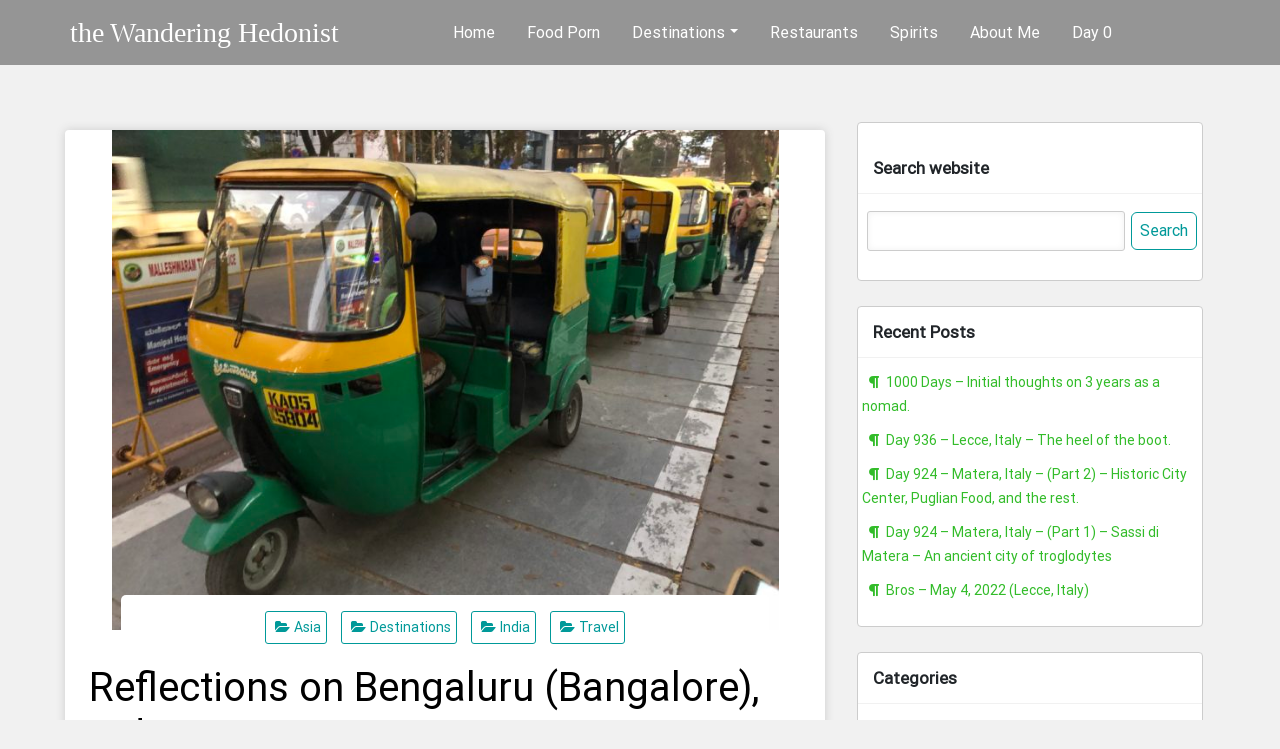

--- FILE ---
content_type: text/html; charset=UTF-8
request_url: https://www.thewanderinghedonist.com/2018/02/26/bengaluru-bangalore-india-2018-thoughts/
body_size: 26855
content:
<!DOCTYPE html>
<html lang="en-US">
<head>
			<meta charset="UTF-8" />
		<meta http-equiv="X-UA-Compatible" content="IE=edge" />
		<meta name="viewport" content="width=device-width, initial-scale=1" />
		<link rel="profile" href="http://gmpg.org/xfn/11" />

				<link rel="pingback" href="https://www.thewanderinghedonist.com/xmlrpc.php">
				
			<meta name='robots' content='index, follow, max-image-preview:large, max-snippet:-1, max-video-preview:-1' />
<!-- Jetpack Site Verification Tags -->
<meta name="google-site-verification" content="U8mrin8MtQyGogEHgeAvAWKHU8LRj-ZFXuuxrllysz4" />
<meta name="p:domain_verify" content="9b2e2531512d840684d34debd3c1e584" />

	<!-- This site is optimized with the Yoast SEO plugin v26.5 - https://yoast.com/wordpress/plugins/seo/ -->
	<title>Reflections on Bengaluru (Bangalore), India | the Wandering Hedonist</title>
	<meta name="description" content="Food porn, travel porn, travel adventure stories, and travel tips to help you find the good stuff without doing the leg work. Join my adventures in hedonism as I attempt to dive into local food traditions and new cultures and share my food photography and travel photography with you." />
	<link rel="canonical" href="https://www.thewanderinghedonist.com/2018/02/26/bengaluru-bangalore-india-2018-thoughts/" />
	<meta property="og:locale" content="en_US" />
	<meta property="og:type" content="article" />
	<meta property="og:title" content="Reflections on Bengaluru (Bangalore), India | the Wandering Hedonist" />
	<meta property="og:description" content="Food porn, travel porn, travel adventure stories, and travel tips to help you find the good stuff without doing the leg work. Join my adventures in hedonism as I attempt to dive into local food traditions and new cultures and share my food photography and travel photography with you." />
	<meta property="og:url" content="https://www.thewanderinghedonist.com/2018/02/26/bengaluru-bangalore-india-2018-thoughts/" />
	<meta property="og:site_name" content="the Wandering Hedonist" />
	<meta property="article:publisher" content="http://fb.me/theWanderingHedonist" />
	<meta property="article:published_time" content="2018-02-26T07:55:15+00:00" />
	<meta property="article:modified_time" content="2019-09-23T00:59:08+00:00" />
	<meta property="og:image" content="https://www.thewanderinghedonist.com/wp-content/uploads/2018/02/2018-02-21_18-39-32_220-2-1024x768.jpeg" />
	<meta property="og:image:width" content="1024" />
	<meta property="og:image:height" content="768" />
	<meta property="og:image:type" content="image/jpeg" />
	<meta name="author" content="Daniel Callicoat" />
	<meta name="twitter:card" content="summary_large_image" />
	<meta name="twitter:creator" content="@W_Hedonist_Blog" />
	<meta name="twitter:site" content="@W_Hedonist_Blog" />
	<meta name="twitter:label1" content="Written by" />
	<meta name="twitter:data1" content="Daniel Callicoat" />
	<meta name="twitter:label2" content="Est. reading time" />
	<meta name="twitter:data2" content="9 minutes" />
	<script type="application/ld+json" class="yoast-schema-graph">{"@context":"https://schema.org","@graph":[{"@type":"Article","@id":"https://www.thewanderinghedonist.com/2018/02/26/bengaluru-bangalore-india-2018-thoughts/#article","isPartOf":{"@id":"https://www.thewanderinghedonist.com/2018/02/26/bengaluru-bangalore-india-2018-thoughts/"},"author":{"name":"Daniel Callicoat","@id":"https://www.thewanderinghedonist.com/#/schema/person/388ee8eb23aeef448d8c4600855bf7a9"},"headline":"Reflections on Bengaluru (Bangalore), India","datePublished":"2018-02-26T07:55:15+00:00","dateModified":"2019-09-23T00:59:08+00:00","mainEntityOfPage":{"@id":"https://www.thewanderinghedonist.com/2018/02/26/bengaluru-bangalore-india-2018-thoughts/"},"wordCount":1784,"commentCount":0,"publisher":{"@id":"https://www.thewanderinghedonist.com/#organization"},"image":{"@id":"https://www.thewanderinghedonist.com/2018/02/26/bengaluru-bangalore-india-2018-thoughts/#primaryimage"},"thumbnailUrl":"https://www.thewanderinghedonist.com/wp-content/uploads/2018/02/2018-02-21_18-39-32_220-2.jpeg","keywords":["bangalore","bengaluru","city","culture","india","industrialization"],"articleSection":["Asia","Destinations","India","Travel"],"inLanguage":"en-US","potentialAction":[{"@type":"CommentAction","name":"Comment","target":["https://www.thewanderinghedonist.com/2018/02/26/bengaluru-bangalore-india-2018-thoughts/#respond"]}]},{"@type":"WebPage","@id":"https://www.thewanderinghedonist.com/2018/02/26/bengaluru-bangalore-india-2018-thoughts/","url":"https://www.thewanderinghedonist.com/2018/02/26/bengaluru-bangalore-india-2018-thoughts/","name":"Reflections on Bengaluru (Bangalore), India | the Wandering Hedonist","isPartOf":{"@id":"https://www.thewanderinghedonist.com/#website"},"primaryImageOfPage":{"@id":"https://www.thewanderinghedonist.com/2018/02/26/bengaluru-bangalore-india-2018-thoughts/#primaryimage"},"image":{"@id":"https://www.thewanderinghedonist.com/2018/02/26/bengaluru-bangalore-india-2018-thoughts/#primaryimage"},"thumbnailUrl":"https://www.thewanderinghedonist.com/wp-content/uploads/2018/02/2018-02-21_18-39-32_220-2.jpeg","datePublished":"2018-02-26T07:55:15+00:00","dateModified":"2019-09-23T00:59:08+00:00","description":"Food porn, travel porn, travel adventure stories, and travel tips to help you find the good stuff without doing the leg work. Join my adventures in hedonism as I attempt to dive into local food traditions and new cultures and share my food photography and travel photography with you.","breadcrumb":{"@id":"https://www.thewanderinghedonist.com/2018/02/26/bengaluru-bangalore-india-2018-thoughts/#breadcrumb"},"inLanguage":"en-US","potentialAction":[{"@type":"ReadAction","target":["https://www.thewanderinghedonist.com/2018/02/26/bengaluru-bangalore-india-2018-thoughts/"]}]},{"@type":"ImageObject","inLanguage":"en-US","@id":"https://www.thewanderinghedonist.com/2018/02/26/bengaluru-bangalore-india-2018-thoughts/#primaryimage","url":"https://www.thewanderinghedonist.com/wp-content/uploads/2018/02/2018-02-21_18-39-32_220-2.jpeg","contentUrl":"https://www.thewanderinghedonist.com/wp-content/uploads/2018/02/2018-02-21_18-39-32_220-2.jpeg","width":4032,"height":3024},{"@type":"BreadcrumbList","@id":"https://www.thewanderinghedonist.com/2018/02/26/bengaluru-bangalore-india-2018-thoughts/#breadcrumb","itemListElement":[{"@type":"ListItem","position":1,"name":"Home","item":"https://www.thewanderinghedonist.com/"},{"@type":"ListItem","position":2,"name":"Reflections on Bengaluru (Bangalore), India"}]},{"@type":"WebSite","@id":"https://www.thewanderinghedonist.com/#website","url":"https://www.thewanderinghedonist.com/","name":"the Wandering Hedonist","description":"Stay hungry.  Stay curious.","publisher":{"@id":"https://www.thewanderinghedonist.com/#organization"},"potentialAction":[{"@type":"SearchAction","target":{"@type":"EntryPoint","urlTemplate":"https://www.thewanderinghedonist.com/?s={search_term_string}"},"query-input":{"@type":"PropertyValueSpecification","valueRequired":true,"valueName":"search_term_string"}}],"inLanguage":"en-US"},{"@type":"Organization","@id":"https://www.thewanderinghedonist.com/#organization","name":"The Wandering Hedonist","url":"https://www.thewanderinghedonist.com/","logo":{"@type":"ImageObject","inLanguage":"en-US","@id":"https://www.thewanderinghedonist.com/#/schema/logo/image/","url":"https://www.thewanderinghedonist.com/wp-content/uploads/2018/01/WHLogo_1.gif","contentUrl":"https://www.thewanderinghedonist.com/wp-content/uploads/2018/01/WHLogo_1.gif","width":302,"height":171,"caption":"The Wandering Hedonist"},"image":{"@id":"https://www.thewanderinghedonist.com/#/schema/logo/image/"},"sameAs":["http://fb.me/theWanderingHedonist","https://x.com/W_Hedonist_Blog","https://www.instagram.com/the_wandering_hedonist/"]},{"@type":"Person","@id":"https://www.thewanderinghedonist.com/#/schema/person/388ee8eb23aeef448d8c4600855bf7a9","name":"Daniel Callicoat","image":{"@type":"ImageObject","inLanguage":"en-US","@id":"https://www.thewanderinghedonist.com/#/schema/person/image/","url":"https://secure.gravatar.com/avatar/9de42048196aa31c7e2d123956b4538da1b7d85e55e1156d5a8fa24bfd14618a?s=96&d=mm&r=g","contentUrl":"https://secure.gravatar.com/avatar/9de42048196aa31c7e2d123956b4538da1b7d85e55e1156d5a8fa24bfd14618a?s=96&d=mm&r=g","caption":"Daniel Callicoat"}}]}</script>
	<!-- / Yoast SEO plugin. -->


<link rel="amphtml" href="https://www.thewanderinghedonist.com/2018/02/26/bengaluru-bangalore-india-2018-thoughts/amp/" /><meta name="generator" content="AMP for WP 1.1.9"/><link rel='dns-prefetch' href='//secure.gravatar.com' />
<link rel='dns-prefetch' href='//stats.wp.com' />
<link rel='dns-prefetch' href='//fonts.googleapis.com' />
<link rel='dns-prefetch' href='//v0.wordpress.com' />
<link rel='dns-prefetch' href='//jetpack.wordpress.com' />
<link rel='dns-prefetch' href='//s0.wp.com' />
<link rel='dns-prefetch' href='//public-api.wordpress.com' />
<link rel='dns-prefetch' href='//0.gravatar.com' />
<link rel='dns-prefetch' href='//1.gravatar.com' />
<link rel='dns-prefetch' href='//2.gravatar.com' />
<link rel="alternate" type="application/rss+xml" title="the Wandering Hedonist &raquo; Feed" href="https://www.thewanderinghedonist.com/feed/" />
<link rel="alternate" type="application/rss+xml" title="the Wandering Hedonist &raquo; Comments Feed" href="https://www.thewanderinghedonist.com/comments/feed/" />
<link rel="alternate" type="application/rss+xml" title="the Wandering Hedonist &raquo; Reflections on Bengaluru (Bangalore), India Comments Feed" href="https://www.thewanderinghedonist.com/2018/02/26/bengaluru-bangalore-india-2018-thoughts/feed/" />
<link rel="alternate" title="oEmbed (JSON)" type="application/json+oembed" href="https://www.thewanderinghedonist.com/wp-json/oembed/1.0/embed?url=https%3A%2F%2Fwww.thewanderinghedonist.com%2F2018%2F02%2F26%2Fbengaluru-bangalore-india-2018-thoughts%2F" />
<link rel="alternate" title="oEmbed (XML)" type="text/xml+oembed" href="https://www.thewanderinghedonist.com/wp-json/oembed/1.0/embed?url=https%3A%2F%2Fwww.thewanderinghedonist.com%2F2018%2F02%2F26%2Fbengaluru-bangalore-india-2018-thoughts%2F&#038;format=xml" />
		<!-- This site uses the Google Analytics by ExactMetrics plugin v8.10.2 - Using Analytics tracking - https://www.exactmetrics.com/ -->
							<script src="//www.googletagmanager.com/gtag/js?id=G-D7V4QL1WCR"  data-cfasync="false" data-wpfc-render="false" type="text/javascript" async></script>
			<script data-cfasync="false" data-wpfc-render="false" type="text/javascript">
				var em_version = '8.10.2';
				var em_track_user = true;
				var em_no_track_reason = '';
								var ExactMetricsDefaultLocations = {"page_location":"https:\/\/www.thewanderinghedonist.com\/2018\/02\/26\/bengaluru-bangalore-india-2018-thoughts\/"};
								if ( typeof ExactMetricsPrivacyGuardFilter === 'function' ) {
					var ExactMetricsLocations = (typeof ExactMetricsExcludeQuery === 'object') ? ExactMetricsPrivacyGuardFilter( ExactMetricsExcludeQuery ) : ExactMetricsPrivacyGuardFilter( ExactMetricsDefaultLocations );
				} else {
					var ExactMetricsLocations = (typeof ExactMetricsExcludeQuery === 'object') ? ExactMetricsExcludeQuery : ExactMetricsDefaultLocations;
				}

								var disableStrs = [
										'ga-disable-G-D7V4QL1WCR',
									];

				/* Function to detect opted out users */
				function __gtagTrackerIsOptedOut() {
					for (var index = 0; index < disableStrs.length; index++) {
						if (document.cookie.indexOf(disableStrs[index] + '=true') > -1) {
							return true;
						}
					}

					return false;
				}

				/* Disable tracking if the opt-out cookie exists. */
				if (__gtagTrackerIsOptedOut()) {
					for (var index = 0; index < disableStrs.length; index++) {
						window[disableStrs[index]] = true;
					}
				}

				/* Opt-out function */
				function __gtagTrackerOptout() {
					for (var index = 0; index < disableStrs.length; index++) {
						document.cookie = disableStrs[index] + '=true; expires=Thu, 31 Dec 2099 23:59:59 UTC; path=/';
						window[disableStrs[index]] = true;
					}
				}

				if ('undefined' === typeof gaOptout) {
					function gaOptout() {
						__gtagTrackerOptout();
					}
				}
								window.dataLayer = window.dataLayer || [];

				window.ExactMetricsDualTracker = {
					helpers: {},
					trackers: {},
				};
				if (em_track_user) {
					function __gtagDataLayer() {
						dataLayer.push(arguments);
					}

					function __gtagTracker(type, name, parameters) {
						if (!parameters) {
							parameters = {};
						}

						if (parameters.send_to) {
							__gtagDataLayer.apply(null, arguments);
							return;
						}

						if (type === 'event') {
														parameters.send_to = exactmetrics_frontend.v4_id;
							var hookName = name;
							if (typeof parameters['event_category'] !== 'undefined') {
								hookName = parameters['event_category'] + ':' + name;
							}

							if (typeof ExactMetricsDualTracker.trackers[hookName] !== 'undefined') {
								ExactMetricsDualTracker.trackers[hookName](parameters);
							} else {
								__gtagDataLayer('event', name, parameters);
							}
							
						} else {
							__gtagDataLayer.apply(null, arguments);
						}
					}

					__gtagTracker('js', new Date());
					__gtagTracker('set', {
						'developer_id.dNDMyYj': true,
											});
					if ( ExactMetricsLocations.page_location ) {
						__gtagTracker('set', ExactMetricsLocations);
					}
										__gtagTracker('config', 'G-D7V4QL1WCR', {"forceSSL":"true"} );
										window.gtag = __gtagTracker;										(function () {
						/* https://developers.google.com/analytics/devguides/collection/analyticsjs/ */
						/* ga and __gaTracker compatibility shim. */
						var noopfn = function () {
							return null;
						};
						var newtracker = function () {
							return new Tracker();
						};
						var Tracker = function () {
							return null;
						};
						var p = Tracker.prototype;
						p.get = noopfn;
						p.set = noopfn;
						p.send = function () {
							var args = Array.prototype.slice.call(arguments);
							args.unshift('send');
							__gaTracker.apply(null, args);
						};
						var __gaTracker = function () {
							var len = arguments.length;
							if (len === 0) {
								return;
							}
							var f = arguments[len - 1];
							if (typeof f !== 'object' || f === null || typeof f.hitCallback !== 'function') {
								if ('send' === arguments[0]) {
									var hitConverted, hitObject = false, action;
									if ('event' === arguments[1]) {
										if ('undefined' !== typeof arguments[3]) {
											hitObject = {
												'eventAction': arguments[3],
												'eventCategory': arguments[2],
												'eventLabel': arguments[4],
												'value': arguments[5] ? arguments[5] : 1,
											}
										}
									}
									if ('pageview' === arguments[1]) {
										if ('undefined' !== typeof arguments[2]) {
											hitObject = {
												'eventAction': 'page_view',
												'page_path': arguments[2],
											}
										}
									}
									if (typeof arguments[2] === 'object') {
										hitObject = arguments[2];
									}
									if (typeof arguments[5] === 'object') {
										Object.assign(hitObject, arguments[5]);
									}
									if ('undefined' !== typeof arguments[1].hitType) {
										hitObject = arguments[1];
										if ('pageview' === hitObject.hitType) {
											hitObject.eventAction = 'page_view';
										}
									}
									if (hitObject) {
										action = 'timing' === arguments[1].hitType ? 'timing_complete' : hitObject.eventAction;
										hitConverted = mapArgs(hitObject);
										__gtagTracker('event', action, hitConverted);
									}
								}
								return;
							}

							function mapArgs(args) {
								var arg, hit = {};
								var gaMap = {
									'eventCategory': 'event_category',
									'eventAction': 'event_action',
									'eventLabel': 'event_label',
									'eventValue': 'event_value',
									'nonInteraction': 'non_interaction',
									'timingCategory': 'event_category',
									'timingVar': 'name',
									'timingValue': 'value',
									'timingLabel': 'event_label',
									'page': 'page_path',
									'location': 'page_location',
									'title': 'page_title',
									'referrer' : 'page_referrer',
								};
								for (arg in args) {
																		if (!(!args.hasOwnProperty(arg) || !gaMap.hasOwnProperty(arg))) {
										hit[gaMap[arg]] = args[arg];
									} else {
										hit[arg] = args[arg];
									}
								}
								return hit;
							}

							try {
								f.hitCallback();
							} catch (ex) {
							}
						};
						__gaTracker.create = newtracker;
						__gaTracker.getByName = newtracker;
						__gaTracker.getAll = function () {
							return [];
						};
						__gaTracker.remove = noopfn;
						__gaTracker.loaded = true;
						window['__gaTracker'] = __gaTracker;
					})();
									} else {
										console.log("");
					(function () {
						function __gtagTracker() {
							return null;
						}

						window['__gtagTracker'] = __gtagTracker;
						window['gtag'] = __gtagTracker;
					})();
									}
			</script>
							<!-- / Google Analytics by ExactMetrics -->
		<style id='wp-img-auto-sizes-contain-inline-css' type='text/css'>
img:is([sizes=auto i],[sizes^="auto," i]){contain-intrinsic-size:3000px 1500px}
/*# sourceURL=wp-img-auto-sizes-contain-inline-css */
</style>
<link rel='stylesheet' id='twb-open-sans-css' href='https://fonts.googleapis.com/css?family=Open+Sans%3A300%2C400%2C500%2C600%2C700%2C800&#038;display=swap&#038;ver=6.9' type='text/css' media='all' />
<link rel='stylesheet' id='twbbwg-global-css' href='https://www.thewanderinghedonist.com/wp-content/plugins/photo-gallery/booster/assets/css/global.css?ver=1.0.0' type='text/css' media='all' />
<link rel='stylesheet' id='sbi_styles-css' href='https://www.thewanderinghedonist.com/wp-content/plugins/instagram-feed/css/sbi-styles.min.css?ver=6.10.0' type='text/css' media='all' />
<style id='wp-emoji-styles-inline-css' type='text/css'>

	img.wp-smiley, img.emoji {
		display: inline !important;
		border: none !important;
		box-shadow: none !important;
		height: 1em !important;
		width: 1em !important;
		margin: 0 0.07em !important;
		vertical-align: -0.1em !important;
		background: none !important;
		padding: 0 !important;
	}
/*# sourceURL=wp-emoji-styles-inline-css */
</style>
<style id='wp-block-library-inline-css' type='text/css'>
:root{--wp-block-synced-color:#7a00df;--wp-block-synced-color--rgb:122,0,223;--wp-bound-block-color:var(--wp-block-synced-color);--wp-editor-canvas-background:#ddd;--wp-admin-theme-color:#007cba;--wp-admin-theme-color--rgb:0,124,186;--wp-admin-theme-color-darker-10:#006ba1;--wp-admin-theme-color-darker-10--rgb:0,107,160.5;--wp-admin-theme-color-darker-20:#005a87;--wp-admin-theme-color-darker-20--rgb:0,90,135;--wp-admin-border-width-focus:2px}@media (min-resolution:192dpi){:root{--wp-admin-border-width-focus:1.5px}}.wp-element-button{cursor:pointer}:root .has-very-light-gray-background-color{background-color:#eee}:root .has-very-dark-gray-background-color{background-color:#313131}:root .has-very-light-gray-color{color:#eee}:root .has-very-dark-gray-color{color:#313131}:root .has-vivid-green-cyan-to-vivid-cyan-blue-gradient-background{background:linear-gradient(135deg,#00d084,#0693e3)}:root .has-purple-crush-gradient-background{background:linear-gradient(135deg,#34e2e4,#4721fb 50%,#ab1dfe)}:root .has-hazy-dawn-gradient-background{background:linear-gradient(135deg,#faaca8,#dad0ec)}:root .has-subdued-olive-gradient-background{background:linear-gradient(135deg,#fafae1,#67a671)}:root .has-atomic-cream-gradient-background{background:linear-gradient(135deg,#fdd79a,#004a59)}:root .has-nightshade-gradient-background{background:linear-gradient(135deg,#330968,#31cdcf)}:root .has-midnight-gradient-background{background:linear-gradient(135deg,#020381,#2874fc)}:root{--wp--preset--font-size--normal:16px;--wp--preset--font-size--huge:42px}.has-regular-font-size{font-size:1em}.has-larger-font-size{font-size:2.625em}.has-normal-font-size{font-size:var(--wp--preset--font-size--normal)}.has-huge-font-size{font-size:var(--wp--preset--font-size--huge)}.has-text-align-center{text-align:center}.has-text-align-left{text-align:left}.has-text-align-right{text-align:right}.has-fit-text{white-space:nowrap!important}#end-resizable-editor-section{display:none}.aligncenter{clear:both}.items-justified-left{justify-content:flex-start}.items-justified-center{justify-content:center}.items-justified-right{justify-content:flex-end}.items-justified-space-between{justify-content:space-between}.screen-reader-text{border:0;clip-path:inset(50%);height:1px;margin:-1px;overflow:hidden;padding:0;position:absolute;width:1px;word-wrap:normal!important}.screen-reader-text:focus{background-color:#ddd;clip-path:none;color:#444;display:block;font-size:1em;height:auto;left:5px;line-height:normal;padding:15px 23px 14px;text-decoration:none;top:5px;width:auto;z-index:100000}html :where(.has-border-color){border-style:solid}html :where([style*=border-top-color]){border-top-style:solid}html :where([style*=border-right-color]){border-right-style:solid}html :where([style*=border-bottom-color]){border-bottom-style:solid}html :where([style*=border-left-color]){border-left-style:solid}html :where([style*=border-width]){border-style:solid}html :where([style*=border-top-width]){border-top-style:solid}html :where([style*=border-right-width]){border-right-style:solid}html :where([style*=border-bottom-width]){border-bottom-style:solid}html :where([style*=border-left-width]){border-left-style:solid}html :where(img[class*=wp-image-]){height:auto;max-width:100%}:where(figure){margin:0 0 1em}html :where(.is-position-sticky){--wp-admin--admin-bar--position-offset:var(--wp-admin--admin-bar--height,0px)}@media screen and (max-width:600px){html :where(.is-position-sticky){--wp-admin--admin-bar--position-offset:0px}}

/*# sourceURL=wp-block-library-inline-css */
</style><style id='global-styles-inline-css' type='text/css'>
:root{--wp--preset--aspect-ratio--square: 1;--wp--preset--aspect-ratio--4-3: 4/3;--wp--preset--aspect-ratio--3-4: 3/4;--wp--preset--aspect-ratio--3-2: 3/2;--wp--preset--aspect-ratio--2-3: 2/3;--wp--preset--aspect-ratio--16-9: 16/9;--wp--preset--aspect-ratio--9-16: 9/16;--wp--preset--color--black: #000000;--wp--preset--color--cyan-bluish-gray: #abb8c3;--wp--preset--color--white: #ffffff;--wp--preset--color--pale-pink: #f78da7;--wp--preset--color--vivid-red: #cf2e2e;--wp--preset--color--luminous-vivid-orange: #ff6900;--wp--preset--color--luminous-vivid-amber: #fcb900;--wp--preset--color--light-green-cyan: #7bdcb5;--wp--preset--color--vivid-green-cyan: #00d084;--wp--preset--color--pale-cyan-blue: #8ed1fc;--wp--preset--color--vivid-cyan-blue: #0693e3;--wp--preset--color--vivid-purple: #9b51e0;--wp--preset--gradient--vivid-cyan-blue-to-vivid-purple: linear-gradient(135deg,rgb(6,147,227) 0%,rgb(155,81,224) 100%);--wp--preset--gradient--light-green-cyan-to-vivid-green-cyan: linear-gradient(135deg,rgb(122,220,180) 0%,rgb(0,208,130) 100%);--wp--preset--gradient--luminous-vivid-amber-to-luminous-vivid-orange: linear-gradient(135deg,rgb(252,185,0) 0%,rgb(255,105,0) 100%);--wp--preset--gradient--luminous-vivid-orange-to-vivid-red: linear-gradient(135deg,rgb(255,105,0) 0%,rgb(207,46,46) 100%);--wp--preset--gradient--very-light-gray-to-cyan-bluish-gray: linear-gradient(135deg,rgb(238,238,238) 0%,rgb(169,184,195) 100%);--wp--preset--gradient--cool-to-warm-spectrum: linear-gradient(135deg,rgb(74,234,220) 0%,rgb(151,120,209) 20%,rgb(207,42,186) 40%,rgb(238,44,130) 60%,rgb(251,105,98) 80%,rgb(254,248,76) 100%);--wp--preset--gradient--blush-light-purple: linear-gradient(135deg,rgb(255,206,236) 0%,rgb(152,150,240) 100%);--wp--preset--gradient--blush-bordeaux: linear-gradient(135deg,rgb(254,205,165) 0%,rgb(254,45,45) 50%,rgb(107,0,62) 100%);--wp--preset--gradient--luminous-dusk: linear-gradient(135deg,rgb(255,203,112) 0%,rgb(199,81,192) 50%,rgb(65,88,208) 100%);--wp--preset--gradient--pale-ocean: linear-gradient(135deg,rgb(255,245,203) 0%,rgb(182,227,212) 50%,rgb(51,167,181) 100%);--wp--preset--gradient--electric-grass: linear-gradient(135deg,rgb(202,248,128) 0%,rgb(113,206,126) 100%);--wp--preset--gradient--midnight: linear-gradient(135deg,rgb(2,3,129) 0%,rgb(40,116,252) 100%);--wp--preset--font-size--small: 13px;--wp--preset--font-size--medium: 20px;--wp--preset--font-size--large: 36px;--wp--preset--font-size--x-large: 42px;--wp--preset--spacing--20: 0.44rem;--wp--preset--spacing--30: 0.67rem;--wp--preset--spacing--40: 1rem;--wp--preset--spacing--50: 1.5rem;--wp--preset--spacing--60: 2.25rem;--wp--preset--spacing--70: 3.38rem;--wp--preset--spacing--80: 5.06rem;--wp--preset--shadow--natural: 6px 6px 9px rgba(0, 0, 0, 0.2);--wp--preset--shadow--deep: 12px 12px 50px rgba(0, 0, 0, 0.4);--wp--preset--shadow--sharp: 6px 6px 0px rgba(0, 0, 0, 0.2);--wp--preset--shadow--outlined: 6px 6px 0px -3px rgb(255, 255, 255), 6px 6px rgb(0, 0, 0);--wp--preset--shadow--crisp: 6px 6px 0px rgb(0, 0, 0);}:where(.is-layout-flex){gap: 0.5em;}:where(.is-layout-grid){gap: 0.5em;}body .is-layout-flex{display: flex;}.is-layout-flex{flex-wrap: wrap;align-items: center;}.is-layout-flex > :is(*, div){margin: 0;}body .is-layout-grid{display: grid;}.is-layout-grid > :is(*, div){margin: 0;}:where(.wp-block-columns.is-layout-flex){gap: 2em;}:where(.wp-block-columns.is-layout-grid){gap: 2em;}:where(.wp-block-post-template.is-layout-flex){gap: 1.25em;}:where(.wp-block-post-template.is-layout-grid){gap: 1.25em;}.has-black-color{color: var(--wp--preset--color--black) !important;}.has-cyan-bluish-gray-color{color: var(--wp--preset--color--cyan-bluish-gray) !important;}.has-white-color{color: var(--wp--preset--color--white) !important;}.has-pale-pink-color{color: var(--wp--preset--color--pale-pink) !important;}.has-vivid-red-color{color: var(--wp--preset--color--vivid-red) !important;}.has-luminous-vivid-orange-color{color: var(--wp--preset--color--luminous-vivid-orange) !important;}.has-luminous-vivid-amber-color{color: var(--wp--preset--color--luminous-vivid-amber) !important;}.has-light-green-cyan-color{color: var(--wp--preset--color--light-green-cyan) !important;}.has-vivid-green-cyan-color{color: var(--wp--preset--color--vivid-green-cyan) !important;}.has-pale-cyan-blue-color{color: var(--wp--preset--color--pale-cyan-blue) !important;}.has-vivid-cyan-blue-color{color: var(--wp--preset--color--vivid-cyan-blue) !important;}.has-vivid-purple-color{color: var(--wp--preset--color--vivid-purple) !important;}.has-black-background-color{background-color: var(--wp--preset--color--black) !important;}.has-cyan-bluish-gray-background-color{background-color: var(--wp--preset--color--cyan-bluish-gray) !important;}.has-white-background-color{background-color: var(--wp--preset--color--white) !important;}.has-pale-pink-background-color{background-color: var(--wp--preset--color--pale-pink) !important;}.has-vivid-red-background-color{background-color: var(--wp--preset--color--vivid-red) !important;}.has-luminous-vivid-orange-background-color{background-color: var(--wp--preset--color--luminous-vivid-orange) !important;}.has-luminous-vivid-amber-background-color{background-color: var(--wp--preset--color--luminous-vivid-amber) !important;}.has-light-green-cyan-background-color{background-color: var(--wp--preset--color--light-green-cyan) !important;}.has-vivid-green-cyan-background-color{background-color: var(--wp--preset--color--vivid-green-cyan) !important;}.has-pale-cyan-blue-background-color{background-color: var(--wp--preset--color--pale-cyan-blue) !important;}.has-vivid-cyan-blue-background-color{background-color: var(--wp--preset--color--vivid-cyan-blue) !important;}.has-vivid-purple-background-color{background-color: var(--wp--preset--color--vivid-purple) !important;}.has-black-border-color{border-color: var(--wp--preset--color--black) !important;}.has-cyan-bluish-gray-border-color{border-color: var(--wp--preset--color--cyan-bluish-gray) !important;}.has-white-border-color{border-color: var(--wp--preset--color--white) !important;}.has-pale-pink-border-color{border-color: var(--wp--preset--color--pale-pink) !important;}.has-vivid-red-border-color{border-color: var(--wp--preset--color--vivid-red) !important;}.has-luminous-vivid-orange-border-color{border-color: var(--wp--preset--color--luminous-vivid-orange) !important;}.has-luminous-vivid-amber-border-color{border-color: var(--wp--preset--color--luminous-vivid-amber) !important;}.has-light-green-cyan-border-color{border-color: var(--wp--preset--color--light-green-cyan) !important;}.has-vivid-green-cyan-border-color{border-color: var(--wp--preset--color--vivid-green-cyan) !important;}.has-pale-cyan-blue-border-color{border-color: var(--wp--preset--color--pale-cyan-blue) !important;}.has-vivid-cyan-blue-border-color{border-color: var(--wp--preset--color--vivid-cyan-blue) !important;}.has-vivid-purple-border-color{border-color: var(--wp--preset--color--vivid-purple) !important;}.has-vivid-cyan-blue-to-vivid-purple-gradient-background{background: var(--wp--preset--gradient--vivid-cyan-blue-to-vivid-purple) !important;}.has-light-green-cyan-to-vivid-green-cyan-gradient-background{background: var(--wp--preset--gradient--light-green-cyan-to-vivid-green-cyan) !important;}.has-luminous-vivid-amber-to-luminous-vivid-orange-gradient-background{background: var(--wp--preset--gradient--luminous-vivid-amber-to-luminous-vivid-orange) !important;}.has-luminous-vivid-orange-to-vivid-red-gradient-background{background: var(--wp--preset--gradient--luminous-vivid-orange-to-vivid-red) !important;}.has-very-light-gray-to-cyan-bluish-gray-gradient-background{background: var(--wp--preset--gradient--very-light-gray-to-cyan-bluish-gray) !important;}.has-cool-to-warm-spectrum-gradient-background{background: var(--wp--preset--gradient--cool-to-warm-spectrum) !important;}.has-blush-light-purple-gradient-background{background: var(--wp--preset--gradient--blush-light-purple) !important;}.has-blush-bordeaux-gradient-background{background: var(--wp--preset--gradient--blush-bordeaux) !important;}.has-luminous-dusk-gradient-background{background: var(--wp--preset--gradient--luminous-dusk) !important;}.has-pale-ocean-gradient-background{background: var(--wp--preset--gradient--pale-ocean) !important;}.has-electric-grass-gradient-background{background: var(--wp--preset--gradient--electric-grass) !important;}.has-midnight-gradient-background{background: var(--wp--preset--gradient--midnight) !important;}.has-small-font-size{font-size: var(--wp--preset--font-size--small) !important;}.has-medium-font-size{font-size: var(--wp--preset--font-size--medium) !important;}.has-large-font-size{font-size: var(--wp--preset--font-size--large) !important;}.has-x-large-font-size{font-size: var(--wp--preset--font-size--x-large) !important;}
/*# sourceURL=global-styles-inline-css */
</style>

<style id='classic-theme-styles-inline-css' type='text/css'>
/*! This file is auto-generated */
.wp-block-button__link{color:#fff;background-color:#32373c;border-radius:9999px;box-shadow:none;text-decoration:none;padding:calc(.667em + 2px) calc(1.333em + 2px);font-size:1.125em}.wp-block-file__button{background:#32373c;color:#fff;text-decoration:none}
/*# sourceURL=/wp-includes/css/classic-themes.min.css */
</style>
<link rel='stylesheet' id='cpsh-shortcodes-css' href='https://www.thewanderinghedonist.com/wp-content/plugins/column-shortcodes//assets/css/shortcodes.css?ver=1.0.1' type='text/css' media='all' />
<link rel='stylesheet' id='contact-form-7-css' href='https://www.thewanderinghedonist.com/wp-content/plugins/contact-form-7/includes/css/styles.css?ver=6.1.4' type='text/css' media='all' />
<link rel='stylesheet' id='bwg_fonts-css' href='https://www.thewanderinghedonist.com/wp-content/plugins/photo-gallery/css/bwg-fonts/fonts.css?ver=0.0.1' type='text/css' media='all' />
<link rel='stylesheet' id='sumoselect-css' href='https://www.thewanderinghedonist.com/wp-content/plugins/photo-gallery/css/sumoselect.min.css?ver=3.4.6' type='text/css' media='all' />
<link rel='stylesheet' id='mCustomScrollbar-css' href='https://www.thewanderinghedonist.com/wp-content/plugins/photo-gallery/css/jquery.mCustomScrollbar.min.css?ver=3.1.5' type='text/css' media='all' />
<link rel='stylesheet' id='bwg_googlefonts-css' href='https://fonts.googleapis.com/css?family=Ubuntu&#038;subset=greek,latin,greek-ext,vietnamese,cyrillic-ext,latin-ext,cyrillic' type='text/css' media='all' />
<link rel='stylesheet' id='bwg_frontend-css' href='https://www.thewanderinghedonist.com/wp-content/plugins/photo-gallery/css/styles.min.css?ver=1.8.35' type='text/css' media='all' />
<link rel='stylesheet' id='googlefonts-css' href='https://fonts.googleapis.com/css?family=Nunito:400&subset=latin' type='text/css' media='all' />
<link rel='stylesheet' id='di-restaurant-style-default-css' href='https://www.thewanderinghedonist.com/wp-content/themes/di-restaurant/style.css?ver=6.9' type='text/css' media='all' />
<link rel='stylesheet' id='bootstrap-css' href='https://www.thewanderinghedonist.com/wp-content/themes/di-restaurant/assets/css/bootstrap.css?ver=4.0.0' type='text/css' media='all' />
<link rel='stylesheet' id='font-awesome-css' href='https://www.thewanderinghedonist.com/wp-content/themes/di-restaurant/assets/css/font-awesome.css?ver=4.7.0' type='text/css' media='all' />
<link rel='stylesheet' id='di-restaurant-style-core-css' href='https://www.thewanderinghedonist.com/wp-content/themes/di-restaurant/assets/css/style.css?ver=1.5' type='text/css' media='all' />
<style id='di-restaurant-style-core-inline-css' type='text/css'>

		.load-icon {
			position: fixed;
			left: 0px;
			top: 0px;
			width: 100%;
			height: 100%;
			z-index: 9999999;
			background: url( 'https://www.thewanderinghedonist.com/wp-content/themes/di-restaurant/assets/images/Preloader_2.gif' ) center no-repeat #fff;
		}
		
/*# sourceURL=di-restaurant-style-core-inline-css */
</style>
<link rel='stylesheet' id='restaurant-food-shop-css' href='https://www.thewanderinghedonist.com/wp-content/themes/restaurant-food-shop/style.css?ver=1.2' type='text/css' media='all' />
<link rel='stylesheet' id='jetpack-subscriptions-css' href='https://www.thewanderinghedonist.com/wp-content/plugins/jetpack/_inc/build/subscriptions/subscriptions.min.css?ver=15.3.1' type='text/css' media='all' />
<link rel='stylesheet' id='sharedaddy-css' href='https://www.thewanderinghedonist.com/wp-content/plugins/jetpack/modules/sharedaddy/sharing.css?ver=15.3.1' type='text/css' media='all' />
<link rel='stylesheet' id='social-logos-css' href='https://www.thewanderinghedonist.com/wp-content/plugins/jetpack/_inc/social-logos/social-logos.min.css?ver=15.3.1' type='text/css' media='all' />
<script type="text/javascript" src="https://www.thewanderinghedonist.com/wp-includes/js/jquery/jquery.min.js?ver=3.7.1" id="jquery-core-js"></script>
<script type="text/javascript" src="https://www.thewanderinghedonist.com/wp-includes/js/jquery/jquery-migrate.min.js?ver=3.4.1" id="jquery-migrate-js"></script>
<script type="text/javascript" src="https://www.thewanderinghedonist.com/wp-content/plugins/photo-gallery/booster/assets/js/circle-progress.js?ver=1.2.2" id="twbbwg-circle-js"></script>
<script type="text/javascript" id="twbbwg-global-js-extra">
/* <![CDATA[ */
var twb = {"nonce":"2041a3ccef","ajax_url":"https://www.thewanderinghedonist.com/wp-admin/admin-ajax.php","plugin_url":"https://www.thewanderinghedonist.com/wp-content/plugins/photo-gallery/booster","href":"https://www.thewanderinghedonist.com/wp-admin/admin.php?page=twbbwg_photo-gallery"};
var twb = {"nonce":"2041a3ccef","ajax_url":"https://www.thewanderinghedonist.com/wp-admin/admin-ajax.php","plugin_url":"https://www.thewanderinghedonist.com/wp-content/plugins/photo-gallery/booster","href":"https://www.thewanderinghedonist.com/wp-admin/admin.php?page=twbbwg_photo-gallery"};
//# sourceURL=twbbwg-global-js-extra
/* ]]> */
</script>
<script type="text/javascript" src="https://www.thewanderinghedonist.com/wp-content/plugins/photo-gallery/booster/assets/js/global.js?ver=1.0.0" id="twbbwg-global-js"></script>
<script type="text/javascript" src="https://www.thewanderinghedonist.com/wp-content/plugins/google-analytics-dashboard-for-wp/assets/js/frontend-gtag.min.js?ver=8.10.2" id="exactmetrics-frontend-script-js" async="async" data-wp-strategy="async"></script>
<script data-cfasync="false" data-wpfc-render="false" type="text/javascript" id='exactmetrics-frontend-script-js-extra'>/* <![CDATA[ */
var exactmetrics_frontend = {"js_events_tracking":"true","download_extensions":"zip,mp3,mpeg,pdf,docx,pptx,xlsx,rar","inbound_paths":"[{\"path\":\"\\\/go\\\/\",\"label\":\"affiliate\"},{\"path\":\"\\\/recommend\\\/\",\"label\":\"affiliate\"}]","home_url":"https:\/\/www.thewanderinghedonist.com","hash_tracking":"false","v4_id":"G-D7V4QL1WCR"};/* ]]> */
</script>
<script type="text/javascript" src="https://www.thewanderinghedonist.com/wp-content/plugins/photo-gallery/js/jquery.sumoselect.min.js?ver=3.4.6" id="sumoselect-js"></script>
<script type="text/javascript" src="https://www.thewanderinghedonist.com/wp-content/plugins/photo-gallery/js/tocca.min.js?ver=2.0.9" id="bwg_mobile-js"></script>
<script type="text/javascript" src="https://www.thewanderinghedonist.com/wp-content/plugins/photo-gallery/js/jquery.mCustomScrollbar.concat.min.js?ver=3.1.5" id="mCustomScrollbar-js"></script>
<script type="text/javascript" src="https://www.thewanderinghedonist.com/wp-content/plugins/photo-gallery/js/jquery.fullscreen.min.js?ver=0.6.0" id="jquery-fullscreen-js"></script>
<script type="text/javascript" id="bwg_frontend-js-extra">
/* <![CDATA[ */
var bwg_objectsL10n = {"bwg_field_required":"field is required.","bwg_mail_validation":"This is not a valid email address.","bwg_search_result":"There are no images matching your search.","bwg_select_tag":"Select Tag","bwg_order_by":"Order By","bwg_search":"Search","bwg_show_ecommerce":"Show Ecommerce","bwg_hide_ecommerce":"Hide Ecommerce","bwg_show_comments":"Show Comments","bwg_hide_comments":"Hide Comments","bwg_restore":"Restore","bwg_maximize":"Maximize","bwg_fullscreen":"Fullscreen","bwg_exit_fullscreen":"Exit Fullscreen","bwg_search_tag":"SEARCH...","bwg_tag_no_match":"No tags found","bwg_all_tags_selected":"All tags selected","bwg_tags_selected":"tags selected","play":"Play","pause":"Pause","is_pro":"","bwg_play":"Play","bwg_pause":"Pause","bwg_hide_info":"Hide info","bwg_show_info":"Show info","bwg_hide_rating":"Hide rating","bwg_show_rating":"Show rating","ok":"Ok","cancel":"Cancel","select_all":"Select all","lazy_load":"0","lazy_loader":"https://www.thewanderinghedonist.com/wp-content/plugins/photo-gallery/images/ajax_loader.png","front_ajax":"0","bwg_tag_see_all":"see all tags","bwg_tag_see_less":"see less tags"};
//# sourceURL=bwg_frontend-js-extra
/* ]]> */
</script>
<script type="text/javascript" src="https://www.thewanderinghedonist.com/wp-content/plugins/photo-gallery/js/scripts.min.js?ver=1.8.35" id="bwg_frontend-js"></script>
<link rel="https://api.w.org/" href="https://www.thewanderinghedonist.com/wp-json/" /><link rel="alternate" title="JSON" type="application/json" href="https://www.thewanderinghedonist.com/wp-json/wp/v2/posts/805" /><link rel="EditURI" type="application/rsd+xml" title="RSD" href="https://www.thewanderinghedonist.com/xmlrpc.php?rsd" />
<meta name="generator" content="WordPress 6.9" />
<link rel='shortlink' href='https://wp.me/p9JFCc-cZ' />
<!-- HFCM by 99 Robots - Snippet # 1: Google Analytics header -->
<!-- Global site tag (gtag.js) - Google Analytics -->
<script async src="https://www.googletagmanager.com/gtag/js?id=G-LXXRJMRN03"></script>
<script>
  window.dataLayer = window.dataLayer || [];
  function gtag(){dataLayer.push(arguments);}
  gtag('js', new Date());

  gtag('config', 'G-LXXRJMRN03');
</script>
<!-- /end HFCM by 99 Robots -->
    <style type="text/css">
	
																																		
    </style>
    <style type='text/css' media='screen'>
	h1{ font-family:"Nunito", arial, sans-serif;}
	h2{ font-family:"Nunito", arial, sans-serif;}
	h3{ font-family:"Nunito", arial, sans-serif;}
	h4{ font-family:"Nunito", arial, sans-serif;}
	h5{ font-family:"Nunito", arial, sans-serif;}
	h6{ font-family:"Nunito", arial, sans-serif;}
</style>
<!-- fonts delivered by Wordpress Google Fonts, a plugin by Adrian3.com -->	<style>img#wpstats{display:none}</style>
		<script>(()=>{var o=[],i={};["on","off","toggle","show"].forEach((l=>{i[l]=function(){o.push([l,arguments])}})),window.Boxzilla=i,window.boxzilla_queue=o})();</script><link rel="icon" href="https://www.thewanderinghedonist.com/wp-content/uploads/2018/03/cropped-browserIcon-32x32.gif" sizes="32x32" />
<link rel="icon" href="https://www.thewanderinghedonist.com/wp-content/uploads/2018/03/cropped-browserIcon-192x192.gif" sizes="192x192" />
<link rel="apple-touch-icon" href="https://www.thewanderinghedonist.com/wp-content/uploads/2018/03/cropped-browserIcon-180x180.gif" />
<meta name="msapplication-TileImage" content="https://www.thewanderinghedonist.com/wp-content/uploads/2018/03/cropped-browserIcon-270x270.gif" />
<style id="kirki-inline-styles">.navbar-brand h3.site-name-pr{font-family:Georgia,Times,"Times New Roman",serif;}body{font-family:-apple-system, BlinkMacSystemFont, "Segoe UI", Roboto, Oxygen-Sans, Ubuntu, Cantarell, "Helvetica Neue", sans-serif;}.navbarprimary ul li a{font-family:-apple-system, BlinkMacSystemFont, "Segoe UI", Roboto, Oxygen-Sans, Ubuntu, Cantarell, "Helvetica Neue", sans-serif;}body h1, .h1{font-family:-apple-system, BlinkMacSystemFont, "Segoe UI", Roboto, Oxygen-Sans, Ubuntu, Cantarell, "Helvetica Neue", sans-serif;}body h2, .h2{font-family:-apple-system, BlinkMacSystemFont, "Segoe UI", Roboto, Oxygen-Sans, Ubuntu, Cantarell, "Helvetica Neue", sans-serif;}body h3, .h3{font-family:-apple-system, BlinkMacSystemFont, "Segoe UI", Roboto, Oxygen-Sans, Ubuntu, Cantarell, "Helvetica Neue", sans-serif;}body h4, .h4{font-family:-apple-system, BlinkMacSystemFont, "Segoe UI", Roboto, Oxygen-Sans, Ubuntu, Cantarell, "Helvetica Neue", sans-serif;}body h5, .h5{font-family:-apple-system, BlinkMacSystemFont, "Segoe UI", Roboto, Oxygen-Sans, Ubuntu, Cantarell, "Helvetica Neue", sans-serif;}body h6, .h6{font-family:-apple-system, BlinkMacSystemFont, "Segoe UI", Roboto, Oxygen-Sans, Ubuntu, Cantarell, "Helvetica Neue", sans-serif;}body a{color:#32bc29;}.woocommerce div.product .woocommerce-tabs ul.tabs li.active{border-top-color:#32bc29;border-bottom-color:#32bc29;color:#32bc29;}body a:hover, body a:focus{color:#000000;}.right-main-container .widget_categories ul li:hover, .right-main-container .widget_recent_entries ul li:hover, .right-main-container .widget_recent_comments ul li:hover, .right-main-container .widget_archive ul li:hover, .right-main-container .widget_meta ul li:hover, .right-main-container .widget_nav_menu ul li:hover, .right-main-container .widget_pages ul li:hover{border-left-color:#000000;border-right-color:#000000;}.woocommerce div.product .woocommerce-tabs ul.tabs li:hover a{color:#000000;}.widgets_sidebar.widget_product_categories ul li:hover, .widgets_sidebar.woocommerce-widget-layered-nav ul li:hover{border-right-color:#000000;border-left-color:#000000;}.post-headline-typog{font-family:-apple-system, BlinkMacSystemFont, "Segoe UI", Roboto, Oxygen-Sans, Ubuntu, Cantarell, "Helvetica Neue", sans-serif;}.excerpt-or-content-typog{font-family:-apple-system, BlinkMacSystemFont, "Segoe UI", Roboto, Oxygen-Sans, Ubuntu, Cantarell, "Helvetica Neue", sans-serif;}body .footer-copyright{font-family:-apple-system, BlinkMacSystemFont, "Segoe UI", Roboto, Oxygen-Sans, Ubuntu, Cantarell, "Helvetica Neue", sans-serif;}/* cyrillic-ext */
@font-face {
  font-family: 'Roboto';
  font-style: normal;
  font-weight: 400;
  font-stretch: normal;
  font-display: swap;
  src: url(https://www.thewanderinghedonist.com/wp-content/fonts/roboto/font) format('woff');
  unicode-range: U+0460-052F, U+1C80-1C8A, U+20B4, U+2DE0-2DFF, U+A640-A69F, U+FE2E-FE2F;
}
/* cyrillic */
@font-face {
  font-family: 'Roboto';
  font-style: normal;
  font-weight: 400;
  font-stretch: normal;
  font-display: swap;
  src: url(https://www.thewanderinghedonist.com/wp-content/fonts/roboto/font) format('woff');
  unicode-range: U+0301, U+0400-045F, U+0490-0491, U+04B0-04B1, U+2116;
}
/* greek-ext */
@font-face {
  font-family: 'Roboto';
  font-style: normal;
  font-weight: 400;
  font-stretch: normal;
  font-display: swap;
  src: url(https://www.thewanderinghedonist.com/wp-content/fonts/roboto/font) format('woff');
  unicode-range: U+1F00-1FFF;
}
/* greek */
@font-face {
  font-family: 'Roboto';
  font-style: normal;
  font-weight: 400;
  font-stretch: normal;
  font-display: swap;
  src: url(https://www.thewanderinghedonist.com/wp-content/fonts/roboto/font) format('woff');
  unicode-range: U+0370-0377, U+037A-037F, U+0384-038A, U+038C, U+038E-03A1, U+03A3-03FF;
}
/* math */
@font-face {
  font-family: 'Roboto';
  font-style: normal;
  font-weight: 400;
  font-stretch: normal;
  font-display: swap;
  src: url(https://www.thewanderinghedonist.com/wp-content/fonts/roboto/font) format('woff');
  unicode-range: U+0302-0303, U+0305, U+0307-0308, U+0310, U+0312, U+0315, U+031A, U+0326-0327, U+032C, U+032F-0330, U+0332-0333, U+0338, U+033A, U+0346, U+034D, U+0391-03A1, U+03A3-03A9, U+03B1-03C9, U+03D1, U+03D5-03D6, U+03F0-03F1, U+03F4-03F5, U+2016-2017, U+2034-2038, U+203C, U+2040, U+2043, U+2047, U+2050, U+2057, U+205F, U+2070-2071, U+2074-208E, U+2090-209C, U+20D0-20DC, U+20E1, U+20E5-20EF, U+2100-2112, U+2114-2115, U+2117-2121, U+2123-214F, U+2190, U+2192, U+2194-21AE, U+21B0-21E5, U+21F1-21F2, U+21F4-2211, U+2213-2214, U+2216-22FF, U+2308-230B, U+2310, U+2319, U+231C-2321, U+2336-237A, U+237C, U+2395, U+239B-23B7, U+23D0, U+23DC-23E1, U+2474-2475, U+25AF, U+25B3, U+25B7, U+25BD, U+25C1, U+25CA, U+25CC, U+25FB, U+266D-266F, U+27C0-27FF, U+2900-2AFF, U+2B0E-2B11, U+2B30-2B4C, U+2BFE, U+3030, U+FF5B, U+FF5D, U+1D400-1D7FF, U+1EE00-1EEFF;
}
/* symbols */
@font-face {
  font-family: 'Roboto';
  font-style: normal;
  font-weight: 400;
  font-stretch: normal;
  font-display: swap;
  src: url(https://www.thewanderinghedonist.com/wp-content/fonts/roboto/font) format('woff');
  unicode-range: U+0001-000C, U+000E-001F, U+007F-009F, U+20DD-20E0, U+20E2-20E4, U+2150-218F, U+2190, U+2192, U+2194-2199, U+21AF, U+21E6-21F0, U+21F3, U+2218-2219, U+2299, U+22C4-22C6, U+2300-243F, U+2440-244A, U+2460-24FF, U+25A0-27BF, U+2800-28FF, U+2921-2922, U+2981, U+29BF, U+29EB, U+2B00-2BFF, U+4DC0-4DFF, U+FFF9-FFFB, U+10140-1018E, U+10190-1019C, U+101A0, U+101D0-101FD, U+102E0-102FB, U+10E60-10E7E, U+1D2C0-1D2D3, U+1D2E0-1D37F, U+1F000-1F0FF, U+1F100-1F1AD, U+1F1E6-1F1FF, U+1F30D-1F30F, U+1F315, U+1F31C, U+1F31E, U+1F320-1F32C, U+1F336, U+1F378, U+1F37D, U+1F382, U+1F393-1F39F, U+1F3A7-1F3A8, U+1F3AC-1F3AF, U+1F3C2, U+1F3C4-1F3C6, U+1F3CA-1F3CE, U+1F3D4-1F3E0, U+1F3ED, U+1F3F1-1F3F3, U+1F3F5-1F3F7, U+1F408, U+1F415, U+1F41F, U+1F426, U+1F43F, U+1F441-1F442, U+1F444, U+1F446-1F449, U+1F44C-1F44E, U+1F453, U+1F46A, U+1F47D, U+1F4A3, U+1F4B0, U+1F4B3, U+1F4B9, U+1F4BB, U+1F4BF, U+1F4C8-1F4CB, U+1F4D6, U+1F4DA, U+1F4DF, U+1F4E3-1F4E6, U+1F4EA-1F4ED, U+1F4F7, U+1F4F9-1F4FB, U+1F4FD-1F4FE, U+1F503, U+1F507-1F50B, U+1F50D, U+1F512-1F513, U+1F53E-1F54A, U+1F54F-1F5FA, U+1F610, U+1F650-1F67F, U+1F687, U+1F68D, U+1F691, U+1F694, U+1F698, U+1F6AD, U+1F6B2, U+1F6B9-1F6BA, U+1F6BC, U+1F6C6-1F6CF, U+1F6D3-1F6D7, U+1F6E0-1F6EA, U+1F6F0-1F6F3, U+1F6F7-1F6FC, U+1F700-1F7FF, U+1F800-1F80B, U+1F810-1F847, U+1F850-1F859, U+1F860-1F887, U+1F890-1F8AD, U+1F8B0-1F8BB, U+1F8C0-1F8C1, U+1F900-1F90B, U+1F93B, U+1F946, U+1F984, U+1F996, U+1F9E9, U+1FA00-1FA6F, U+1FA70-1FA7C, U+1FA80-1FA89, U+1FA8F-1FAC6, U+1FACE-1FADC, U+1FADF-1FAE9, U+1FAF0-1FAF8, U+1FB00-1FBFF;
}
/* vietnamese */
@font-face {
  font-family: 'Roboto';
  font-style: normal;
  font-weight: 400;
  font-stretch: normal;
  font-display: swap;
  src: url(https://www.thewanderinghedonist.com/wp-content/fonts/roboto/font) format('woff');
  unicode-range: U+0102-0103, U+0110-0111, U+0128-0129, U+0168-0169, U+01A0-01A1, U+01AF-01B0, U+0300-0301, U+0303-0304, U+0308-0309, U+0323, U+0329, U+1EA0-1EF9, U+20AB;
}
/* latin-ext */
@font-face {
  font-family: 'Roboto';
  font-style: normal;
  font-weight: 400;
  font-stretch: normal;
  font-display: swap;
  src: url(https://www.thewanderinghedonist.com/wp-content/fonts/roboto/font) format('woff');
  unicode-range: U+0100-02BA, U+02BD-02C5, U+02C7-02CC, U+02CE-02D7, U+02DD-02FF, U+0304, U+0308, U+0329, U+1D00-1DBF, U+1E00-1E9F, U+1EF2-1EFF, U+2020, U+20A0-20AB, U+20AD-20C0, U+2113, U+2C60-2C7F, U+A720-A7FF;
}
/* latin */
@font-face {
  font-family: 'Roboto';
  font-style: normal;
  font-weight: 400;
  font-stretch: normal;
  font-display: swap;
  src: url(https://www.thewanderinghedonist.com/wp-content/fonts/roboto/font) format('woff');
  unicode-range: U+0000-00FF, U+0131, U+0152-0153, U+02BB-02BC, U+02C6, U+02DA, U+02DC, U+0304, U+0308, U+0329, U+2000-206F, U+20AC, U+2122, U+2191, U+2193, U+2212, U+2215, U+FEFF, U+FFFD;
}/* cyrillic-ext */
@font-face {
  font-family: 'Roboto';
  font-style: normal;
  font-weight: 400;
  font-stretch: normal;
  font-display: swap;
  src: url(https://www.thewanderinghedonist.com/wp-content/fonts/roboto/font) format('woff');
  unicode-range: U+0460-052F, U+1C80-1C8A, U+20B4, U+2DE0-2DFF, U+A640-A69F, U+FE2E-FE2F;
}
/* cyrillic */
@font-face {
  font-family: 'Roboto';
  font-style: normal;
  font-weight: 400;
  font-stretch: normal;
  font-display: swap;
  src: url(https://www.thewanderinghedonist.com/wp-content/fonts/roboto/font) format('woff');
  unicode-range: U+0301, U+0400-045F, U+0490-0491, U+04B0-04B1, U+2116;
}
/* greek-ext */
@font-face {
  font-family: 'Roboto';
  font-style: normal;
  font-weight: 400;
  font-stretch: normal;
  font-display: swap;
  src: url(https://www.thewanderinghedonist.com/wp-content/fonts/roboto/font) format('woff');
  unicode-range: U+1F00-1FFF;
}
/* greek */
@font-face {
  font-family: 'Roboto';
  font-style: normal;
  font-weight: 400;
  font-stretch: normal;
  font-display: swap;
  src: url(https://www.thewanderinghedonist.com/wp-content/fonts/roboto/font) format('woff');
  unicode-range: U+0370-0377, U+037A-037F, U+0384-038A, U+038C, U+038E-03A1, U+03A3-03FF;
}
/* math */
@font-face {
  font-family: 'Roboto';
  font-style: normal;
  font-weight: 400;
  font-stretch: normal;
  font-display: swap;
  src: url(https://www.thewanderinghedonist.com/wp-content/fonts/roboto/font) format('woff');
  unicode-range: U+0302-0303, U+0305, U+0307-0308, U+0310, U+0312, U+0315, U+031A, U+0326-0327, U+032C, U+032F-0330, U+0332-0333, U+0338, U+033A, U+0346, U+034D, U+0391-03A1, U+03A3-03A9, U+03B1-03C9, U+03D1, U+03D5-03D6, U+03F0-03F1, U+03F4-03F5, U+2016-2017, U+2034-2038, U+203C, U+2040, U+2043, U+2047, U+2050, U+2057, U+205F, U+2070-2071, U+2074-208E, U+2090-209C, U+20D0-20DC, U+20E1, U+20E5-20EF, U+2100-2112, U+2114-2115, U+2117-2121, U+2123-214F, U+2190, U+2192, U+2194-21AE, U+21B0-21E5, U+21F1-21F2, U+21F4-2211, U+2213-2214, U+2216-22FF, U+2308-230B, U+2310, U+2319, U+231C-2321, U+2336-237A, U+237C, U+2395, U+239B-23B7, U+23D0, U+23DC-23E1, U+2474-2475, U+25AF, U+25B3, U+25B7, U+25BD, U+25C1, U+25CA, U+25CC, U+25FB, U+266D-266F, U+27C0-27FF, U+2900-2AFF, U+2B0E-2B11, U+2B30-2B4C, U+2BFE, U+3030, U+FF5B, U+FF5D, U+1D400-1D7FF, U+1EE00-1EEFF;
}
/* symbols */
@font-face {
  font-family: 'Roboto';
  font-style: normal;
  font-weight: 400;
  font-stretch: normal;
  font-display: swap;
  src: url(https://www.thewanderinghedonist.com/wp-content/fonts/roboto/font) format('woff');
  unicode-range: U+0001-000C, U+000E-001F, U+007F-009F, U+20DD-20E0, U+20E2-20E4, U+2150-218F, U+2190, U+2192, U+2194-2199, U+21AF, U+21E6-21F0, U+21F3, U+2218-2219, U+2299, U+22C4-22C6, U+2300-243F, U+2440-244A, U+2460-24FF, U+25A0-27BF, U+2800-28FF, U+2921-2922, U+2981, U+29BF, U+29EB, U+2B00-2BFF, U+4DC0-4DFF, U+FFF9-FFFB, U+10140-1018E, U+10190-1019C, U+101A0, U+101D0-101FD, U+102E0-102FB, U+10E60-10E7E, U+1D2C0-1D2D3, U+1D2E0-1D37F, U+1F000-1F0FF, U+1F100-1F1AD, U+1F1E6-1F1FF, U+1F30D-1F30F, U+1F315, U+1F31C, U+1F31E, U+1F320-1F32C, U+1F336, U+1F378, U+1F37D, U+1F382, U+1F393-1F39F, U+1F3A7-1F3A8, U+1F3AC-1F3AF, U+1F3C2, U+1F3C4-1F3C6, U+1F3CA-1F3CE, U+1F3D4-1F3E0, U+1F3ED, U+1F3F1-1F3F3, U+1F3F5-1F3F7, U+1F408, U+1F415, U+1F41F, U+1F426, U+1F43F, U+1F441-1F442, U+1F444, U+1F446-1F449, U+1F44C-1F44E, U+1F453, U+1F46A, U+1F47D, U+1F4A3, U+1F4B0, U+1F4B3, U+1F4B9, U+1F4BB, U+1F4BF, U+1F4C8-1F4CB, U+1F4D6, U+1F4DA, U+1F4DF, U+1F4E3-1F4E6, U+1F4EA-1F4ED, U+1F4F7, U+1F4F9-1F4FB, U+1F4FD-1F4FE, U+1F503, U+1F507-1F50B, U+1F50D, U+1F512-1F513, U+1F53E-1F54A, U+1F54F-1F5FA, U+1F610, U+1F650-1F67F, U+1F687, U+1F68D, U+1F691, U+1F694, U+1F698, U+1F6AD, U+1F6B2, U+1F6B9-1F6BA, U+1F6BC, U+1F6C6-1F6CF, U+1F6D3-1F6D7, U+1F6E0-1F6EA, U+1F6F0-1F6F3, U+1F6F7-1F6FC, U+1F700-1F7FF, U+1F800-1F80B, U+1F810-1F847, U+1F850-1F859, U+1F860-1F887, U+1F890-1F8AD, U+1F8B0-1F8BB, U+1F8C0-1F8C1, U+1F900-1F90B, U+1F93B, U+1F946, U+1F984, U+1F996, U+1F9E9, U+1FA00-1FA6F, U+1FA70-1FA7C, U+1FA80-1FA89, U+1FA8F-1FAC6, U+1FACE-1FADC, U+1FADF-1FAE9, U+1FAF0-1FAF8, U+1FB00-1FBFF;
}
/* vietnamese */
@font-face {
  font-family: 'Roboto';
  font-style: normal;
  font-weight: 400;
  font-stretch: normal;
  font-display: swap;
  src: url(https://www.thewanderinghedonist.com/wp-content/fonts/roboto/font) format('woff');
  unicode-range: U+0102-0103, U+0110-0111, U+0128-0129, U+0168-0169, U+01A0-01A1, U+01AF-01B0, U+0300-0301, U+0303-0304, U+0308-0309, U+0323, U+0329, U+1EA0-1EF9, U+20AB;
}
/* latin-ext */
@font-face {
  font-family: 'Roboto';
  font-style: normal;
  font-weight: 400;
  font-stretch: normal;
  font-display: swap;
  src: url(https://www.thewanderinghedonist.com/wp-content/fonts/roboto/font) format('woff');
  unicode-range: U+0100-02BA, U+02BD-02C5, U+02C7-02CC, U+02CE-02D7, U+02DD-02FF, U+0304, U+0308, U+0329, U+1D00-1DBF, U+1E00-1E9F, U+1EF2-1EFF, U+2020, U+20A0-20AB, U+20AD-20C0, U+2113, U+2C60-2C7F, U+A720-A7FF;
}
/* latin */
@font-face {
  font-family: 'Roboto';
  font-style: normal;
  font-weight: 400;
  font-stretch: normal;
  font-display: swap;
  src: url(https://www.thewanderinghedonist.com/wp-content/fonts/roboto/font) format('woff');
  unicode-range: U+0000-00FF, U+0131, U+0152-0153, U+02BB-02BC, U+02C6, U+02DA, U+02DC, U+0304, U+0308, U+0329, U+2000-206F, U+20AC, U+2122, U+2191, U+2193, U+2212, U+2215, U+FEFF, U+FFFD;
}/* cyrillic-ext */
@font-face {
  font-family: 'Roboto';
  font-style: normal;
  font-weight: 400;
  font-stretch: normal;
  font-display: swap;
  src: url(https://www.thewanderinghedonist.com/wp-content/fonts/roboto/font) format('woff');
  unicode-range: U+0460-052F, U+1C80-1C8A, U+20B4, U+2DE0-2DFF, U+A640-A69F, U+FE2E-FE2F;
}
/* cyrillic */
@font-face {
  font-family: 'Roboto';
  font-style: normal;
  font-weight: 400;
  font-stretch: normal;
  font-display: swap;
  src: url(https://www.thewanderinghedonist.com/wp-content/fonts/roboto/font) format('woff');
  unicode-range: U+0301, U+0400-045F, U+0490-0491, U+04B0-04B1, U+2116;
}
/* greek-ext */
@font-face {
  font-family: 'Roboto';
  font-style: normal;
  font-weight: 400;
  font-stretch: normal;
  font-display: swap;
  src: url(https://www.thewanderinghedonist.com/wp-content/fonts/roboto/font) format('woff');
  unicode-range: U+1F00-1FFF;
}
/* greek */
@font-face {
  font-family: 'Roboto';
  font-style: normal;
  font-weight: 400;
  font-stretch: normal;
  font-display: swap;
  src: url(https://www.thewanderinghedonist.com/wp-content/fonts/roboto/font) format('woff');
  unicode-range: U+0370-0377, U+037A-037F, U+0384-038A, U+038C, U+038E-03A1, U+03A3-03FF;
}
/* math */
@font-face {
  font-family: 'Roboto';
  font-style: normal;
  font-weight: 400;
  font-stretch: normal;
  font-display: swap;
  src: url(https://www.thewanderinghedonist.com/wp-content/fonts/roboto/font) format('woff');
  unicode-range: U+0302-0303, U+0305, U+0307-0308, U+0310, U+0312, U+0315, U+031A, U+0326-0327, U+032C, U+032F-0330, U+0332-0333, U+0338, U+033A, U+0346, U+034D, U+0391-03A1, U+03A3-03A9, U+03B1-03C9, U+03D1, U+03D5-03D6, U+03F0-03F1, U+03F4-03F5, U+2016-2017, U+2034-2038, U+203C, U+2040, U+2043, U+2047, U+2050, U+2057, U+205F, U+2070-2071, U+2074-208E, U+2090-209C, U+20D0-20DC, U+20E1, U+20E5-20EF, U+2100-2112, U+2114-2115, U+2117-2121, U+2123-214F, U+2190, U+2192, U+2194-21AE, U+21B0-21E5, U+21F1-21F2, U+21F4-2211, U+2213-2214, U+2216-22FF, U+2308-230B, U+2310, U+2319, U+231C-2321, U+2336-237A, U+237C, U+2395, U+239B-23B7, U+23D0, U+23DC-23E1, U+2474-2475, U+25AF, U+25B3, U+25B7, U+25BD, U+25C1, U+25CA, U+25CC, U+25FB, U+266D-266F, U+27C0-27FF, U+2900-2AFF, U+2B0E-2B11, U+2B30-2B4C, U+2BFE, U+3030, U+FF5B, U+FF5D, U+1D400-1D7FF, U+1EE00-1EEFF;
}
/* symbols */
@font-face {
  font-family: 'Roboto';
  font-style: normal;
  font-weight: 400;
  font-stretch: normal;
  font-display: swap;
  src: url(https://www.thewanderinghedonist.com/wp-content/fonts/roboto/font) format('woff');
  unicode-range: U+0001-000C, U+000E-001F, U+007F-009F, U+20DD-20E0, U+20E2-20E4, U+2150-218F, U+2190, U+2192, U+2194-2199, U+21AF, U+21E6-21F0, U+21F3, U+2218-2219, U+2299, U+22C4-22C6, U+2300-243F, U+2440-244A, U+2460-24FF, U+25A0-27BF, U+2800-28FF, U+2921-2922, U+2981, U+29BF, U+29EB, U+2B00-2BFF, U+4DC0-4DFF, U+FFF9-FFFB, U+10140-1018E, U+10190-1019C, U+101A0, U+101D0-101FD, U+102E0-102FB, U+10E60-10E7E, U+1D2C0-1D2D3, U+1D2E0-1D37F, U+1F000-1F0FF, U+1F100-1F1AD, U+1F1E6-1F1FF, U+1F30D-1F30F, U+1F315, U+1F31C, U+1F31E, U+1F320-1F32C, U+1F336, U+1F378, U+1F37D, U+1F382, U+1F393-1F39F, U+1F3A7-1F3A8, U+1F3AC-1F3AF, U+1F3C2, U+1F3C4-1F3C6, U+1F3CA-1F3CE, U+1F3D4-1F3E0, U+1F3ED, U+1F3F1-1F3F3, U+1F3F5-1F3F7, U+1F408, U+1F415, U+1F41F, U+1F426, U+1F43F, U+1F441-1F442, U+1F444, U+1F446-1F449, U+1F44C-1F44E, U+1F453, U+1F46A, U+1F47D, U+1F4A3, U+1F4B0, U+1F4B3, U+1F4B9, U+1F4BB, U+1F4BF, U+1F4C8-1F4CB, U+1F4D6, U+1F4DA, U+1F4DF, U+1F4E3-1F4E6, U+1F4EA-1F4ED, U+1F4F7, U+1F4F9-1F4FB, U+1F4FD-1F4FE, U+1F503, U+1F507-1F50B, U+1F50D, U+1F512-1F513, U+1F53E-1F54A, U+1F54F-1F5FA, U+1F610, U+1F650-1F67F, U+1F687, U+1F68D, U+1F691, U+1F694, U+1F698, U+1F6AD, U+1F6B2, U+1F6B9-1F6BA, U+1F6BC, U+1F6C6-1F6CF, U+1F6D3-1F6D7, U+1F6E0-1F6EA, U+1F6F0-1F6F3, U+1F6F7-1F6FC, U+1F700-1F7FF, U+1F800-1F80B, U+1F810-1F847, U+1F850-1F859, U+1F860-1F887, U+1F890-1F8AD, U+1F8B0-1F8BB, U+1F8C0-1F8C1, U+1F900-1F90B, U+1F93B, U+1F946, U+1F984, U+1F996, U+1F9E9, U+1FA00-1FA6F, U+1FA70-1FA7C, U+1FA80-1FA89, U+1FA8F-1FAC6, U+1FACE-1FADC, U+1FADF-1FAE9, U+1FAF0-1FAF8, U+1FB00-1FBFF;
}
/* vietnamese */
@font-face {
  font-family: 'Roboto';
  font-style: normal;
  font-weight: 400;
  font-stretch: normal;
  font-display: swap;
  src: url(https://www.thewanderinghedonist.com/wp-content/fonts/roboto/font) format('woff');
  unicode-range: U+0102-0103, U+0110-0111, U+0128-0129, U+0168-0169, U+01A0-01A1, U+01AF-01B0, U+0300-0301, U+0303-0304, U+0308-0309, U+0323, U+0329, U+1EA0-1EF9, U+20AB;
}
/* latin-ext */
@font-face {
  font-family: 'Roboto';
  font-style: normal;
  font-weight: 400;
  font-stretch: normal;
  font-display: swap;
  src: url(https://www.thewanderinghedonist.com/wp-content/fonts/roboto/font) format('woff');
  unicode-range: U+0100-02BA, U+02BD-02C5, U+02C7-02CC, U+02CE-02D7, U+02DD-02FF, U+0304, U+0308, U+0329, U+1D00-1DBF, U+1E00-1E9F, U+1EF2-1EFF, U+2020, U+20A0-20AB, U+20AD-20C0, U+2113, U+2C60-2C7F, U+A720-A7FF;
}
/* latin */
@font-face {
  font-family: 'Roboto';
  font-style: normal;
  font-weight: 400;
  font-stretch: normal;
  font-display: swap;
  src: url(https://www.thewanderinghedonist.com/wp-content/fonts/roboto/font) format('woff');
  unicode-range: U+0000-00FF, U+0131, U+0152-0153, U+02BB-02BC, U+02C6, U+02DA, U+02DC, U+0304, U+0308, U+0329, U+2000-206F, U+20AC, U+2122, U+2191, U+2193, U+2212, U+2215, U+FEFF, U+FFFD;
}</style></head>
<body class="wp-singular post-template-default single single-post postid-805 single-format-standard wp-embed-responsive wp-theme-di-restaurant wp-child-theme-restaurant-food-shop " itemscope itemtype="http://schema.org/WebPage">


<a class="skip-link screen-reader-text" href="#content">Skip to content</a>

<!-- Loader icon -->
<!-- Loader icon Ends -->
<!-- Menu codes -->
<div id="navbarouter" class="navbarouter">
	<nav id="navbarprimary" class="navbar navbar-expand-md navbarprimary">
		<div class="container">
			<div class="navbar-header">

				<div class="navbar-brand">
					<a href='https://www.thewanderinghedonist.com/' rel='home' ><h3 class='site-name-pr'>the Wandering Hedonist</h3></a>				</div>

				<button type="button" class="navbar-toggler" data-toggle="collapse" data-target="#collapse-navbarprimary">
					<span class="navbar-toggler-icon"></span>
				</button>
			</div>

			<div id="collapse-navbarprimary" class="collapse navbar-collapse"><ul id="primary-menu" class="nav navbar-nav primary-menu"><li id="menu-item-786" class="menu-item menu-item-type-custom menu-item-object-custom menu-item-home nav-item menu-item-786"><a  href="https://www.thewanderinghedonist.com/" class="nav-link">Home</a></li>
<li id="menu-item-788" class="menu-item menu-item-type-taxonomy menu-item-object-category nav-item menu-item-788"><a  href="https://www.thewanderinghedonist.com/category/food-porn/" class="nav-link">Food Porn</a></li>
<li id="menu-item-3908" class="menu-item menu-item-type-taxonomy menu-item-object-category current-post-ancestor current-menu-parent current-post-parent menu-item-has-children nav-item dropdown menu-item-3908"><a  href="https://www.thewanderinghedonist.com/category/destinations/" class="dropdown-toggle nav-link">Destinations</a><p class="dropdowntoggle"><a href="#"><span class="fa fa-chevron-circle-down caretmobile"></span></a></p>
<ul class="dropdown-menu">
	<li id="menu-item-3926" class="menu-item menu-item-type-taxonomy menu-item-object-category menu-item-has-children nav-item dropdown menu-item-3926 dropdown-submenu"><a  href="https://www.thewanderinghedonist.com/category/destinations/europe/" class="dropdown-toggle nav-link">Western Europe</a><p class="dropdowntoggle"><a href="#"><span class="fa fa-chevron-circle-down caretmobile"></span></a></p>
	<ul class="dropdown-menu">
		<li id="menu-item-11869" class="menu-item menu-item-type-taxonomy menu-item-object-category nav-item menu-item-11869"><a  href="https://www.thewanderinghedonist.com/category/destinations/europe/austria/" class="nav-link">Austria</a></li>
		<li id="menu-item-3927" class="menu-item menu-item-type-taxonomy menu-item-object-category nav-item menu-item-3927"><a  href="https://www.thewanderinghedonist.com/category/destinations/europe/belgium/" class="nav-link">Belgium</a></li>
		<li id="menu-item-3928" class="menu-item menu-item-type-taxonomy menu-item-object-category nav-item menu-item-3928"><a  href="https://www.thewanderinghedonist.com/category/destinations/europe/czech-republic/" class="nav-link">Czech Republic</a></li>
		<li id="menu-item-10459" class="menu-item menu-item-type-taxonomy menu-item-object-category nav-item menu-item-10459"><a  href="https://www.thewanderinghedonist.com/category/destinations/europe/denmark/" class="nav-link">Denmark</a></li>
		<li id="menu-item-3929" class="menu-item menu-item-type-taxonomy menu-item-object-category nav-item menu-item-3929"><a  href="https://www.thewanderinghedonist.com/category/destinations/europe/england/" class="nav-link">England</a></li>
		<li id="menu-item-3930" class="menu-item menu-item-type-taxonomy menu-item-object-category nav-item menu-item-3930"><a  href="https://www.thewanderinghedonist.com/category/destinations/europe/france/" class="nav-link">France</a></li>
		<li id="menu-item-10460" class="menu-item menu-item-type-taxonomy menu-item-object-category nav-item menu-item-10460"><a  href="https://www.thewanderinghedonist.com/category/destinations/europe/germany/" class="nav-link">Germany</a></li>
		<li id="menu-item-10461" class="menu-item menu-item-type-taxonomy menu-item-object-category nav-item menu-item-10461"><a  href="https://www.thewanderinghedonist.com/category/destinations/europe/ireland/" class="nav-link">Ireland</a></li>
		<li id="menu-item-10462" class="menu-item menu-item-type-taxonomy menu-item-object-category nav-item menu-item-10462"><a  href="https://www.thewanderinghedonist.com/category/destinations/europe/italy/" class="nav-link">Italy</a></li>
		<li id="menu-item-3933" class="menu-item menu-item-type-taxonomy menu-item-object-category nav-item menu-item-3933"><a  href="https://www.thewanderinghedonist.com/category/destinations/europe/the-netherlands/" class="nav-link">The Netherlands</a></li>
		<li id="menu-item-11870" class="menu-item menu-item-type-taxonomy menu-item-object-category nav-item menu-item-11870"><a  href="https://www.thewanderinghedonist.com/category/destinations/europe/poland/" class="nav-link">Poland</a></li>
		<li id="menu-item-3931" class="menu-item menu-item-type-taxonomy menu-item-object-category nav-item menu-item-3931"><a  href="https://www.thewanderinghedonist.com/category/destinations/europe/portugal/" class="nav-link">Portugal</a></li>
		<li id="menu-item-3932" class="menu-item menu-item-type-taxonomy menu-item-object-category nav-item menu-item-3932"><a  href="https://www.thewanderinghedonist.com/category/destinations/europe/spain/" class="nav-link">Spain</a></li>
	</ul>
</li>
	<li id="menu-item-4961" class="menu-item menu-item-type-taxonomy menu-item-object-category menu-item-has-children nav-item dropdown menu-item-4961 dropdown-submenu"><a  href="https://www.thewanderinghedonist.com/category/destinations/eastern-europe/" class="dropdown-toggle nav-link">Eastern Europe</a><p class="dropdowntoggle"><a href="#"><span class="fa fa-chevron-circle-down caretmobile"></span></a></p>
	<ul class="dropdown-menu">
		<li id="menu-item-5067" class="menu-item menu-item-type-taxonomy menu-item-object-category nav-item menu-item-5067"><a  href="https://www.thewanderinghedonist.com/category/destinations/eastern-europe/bosnia-and-herzegovinia/" class="nav-link">Bosnia and Herzegovina</a></li>
		<li id="menu-item-5440" class="menu-item menu-item-type-taxonomy menu-item-object-category nav-item menu-item-5440"><a  href="https://www.thewanderinghedonist.com/category/destinations/eastern-europe/bulgaria/" class="nav-link">Bulgaria</a></li>
		<li id="menu-item-4962" class="menu-item menu-item-type-taxonomy menu-item-object-category nav-item menu-item-4962"><a  href="https://www.thewanderinghedonist.com/category/destinations/eastern-europe/croatia/" class="nav-link">Croatia</a></li>
		<li id="menu-item-4963" class="menu-item menu-item-type-taxonomy menu-item-object-category nav-item menu-item-4963"><a  href="https://www.thewanderinghedonist.com/category/destinations/eastern-europe/montenegro/" class="nav-link">Montenegro</a></li>
		<li id="menu-item-5441" class="menu-item menu-item-type-taxonomy menu-item-object-category nav-item menu-item-5441"><a  href="https://www.thewanderinghedonist.com/category/destinations/eastern-europe/romania/" class="nav-link">Romania</a></li>
		<li id="menu-item-5442" class="menu-item menu-item-type-taxonomy menu-item-object-category nav-item menu-item-5442"><a  href="https://www.thewanderinghedonist.com/category/destinations/eastern-europe/serbia/" class="nav-link">Serbia</a></li>
	</ul>
</li>
	<li id="menu-item-3924" class="menu-item menu-item-type-taxonomy menu-item-object-category menu-item-has-children nav-item dropdown menu-item-3924 dropdown-submenu"><a  href="https://www.thewanderinghedonist.com/category/destinations/oceania/" class="dropdown-toggle nav-link">Oceania</a><p class="dropdowntoggle"><a href="#"><span class="fa fa-chevron-circle-down caretmobile"></span></a></p>
	<ul class="dropdown-menu">
		<li id="menu-item-3925" class="menu-item menu-item-type-taxonomy menu-item-object-category nav-item menu-item-3925"><a  href="https://www.thewanderinghedonist.com/category/destinations/oceania/australia/" class="nav-link">Australia</a></li>
	</ul>
</li>
	<li id="menu-item-3915" class="menu-item menu-item-type-taxonomy menu-item-object-category menu-item-has-children nav-item dropdown menu-item-3915 dropdown-submenu"><a  href="https://www.thewanderinghedonist.com/category/destinations/north-america/" class="dropdown-toggle nav-link">North America</a><p class="dropdowntoggle"><a href="#"><span class="fa fa-chevron-circle-down caretmobile"></span></a></p>
	<ul class="dropdown-menu">
		<li id="menu-item-8240" class="menu-item menu-item-type-taxonomy menu-item-object-category nav-item menu-item-8240"><a  href="https://www.thewanderinghedonist.com/category/destinations/north-america/canada/" class="nav-link">Canada</a></li>
		<li id="menu-item-8241" class="menu-item menu-item-type-taxonomy menu-item-object-category nav-item menu-item-8241"><a  href="https://www.thewanderinghedonist.com/category/destinations/north-america/mexico/" class="nav-link">Mexico</a></li>
		<li id="menu-item-3916" class="menu-item menu-item-type-taxonomy menu-item-object-category menu-item-has-children nav-item dropdown menu-item-3916"><a  href="https://www.thewanderinghedonist.com/category/destinations/north-america/united-states/" class="dropdown-toggle nav-link">United States</a></li>
	</ul>
</li>
	<li id="menu-item-3913" class="menu-item menu-item-type-taxonomy menu-item-object-category menu-item-has-children nav-item dropdown menu-item-3913 dropdown-submenu"><a  href="https://www.thewanderinghedonist.com/category/destinations/latin-america/" class="dropdown-toggle nav-link">Latin America</a><p class="dropdowntoggle"><a href="#"><span class="fa fa-chevron-circle-down caretmobile"></span></a></p>
	<ul class="dropdown-menu">
		<li id="menu-item-3914" class="menu-item menu-item-type-taxonomy menu-item-object-category nav-item menu-item-3914"><a  href="https://www.thewanderinghedonist.com/category/destinations/latin-america/belize/" class="nav-link">Belize</a></li>
	</ul>
</li>
	<li id="menu-item-3909" class="menu-item menu-item-type-taxonomy menu-item-object-category current-post-ancestor current-menu-parent current-post-parent menu-item-has-children nav-item dropdown menu-item-3909 dropdown-submenu"><a  href="https://www.thewanderinghedonist.com/category/destinations/asia/" class="dropdown-toggle nav-link">Asia</a><p class="dropdowntoggle"><a href="#"><span class="fa fa-chevron-circle-down caretmobile"></span></a></p>
	<ul class="dropdown-menu">
		<li id="menu-item-3910" class="menu-item menu-item-type-taxonomy menu-item-object-category current-post-ancestor current-menu-parent current-post-parent nav-item menu-item-3910"><a  href="https://www.thewanderinghedonist.com/category/destinations/asia/india/" class="nav-link">India</a></li>
		<li id="menu-item-3911" class="menu-item menu-item-type-taxonomy menu-item-object-category nav-item menu-item-3911"><a  href="https://www.thewanderinghedonist.com/category/destinations/asia/japan/" class="nav-link">Japan</a></li>
		<li id="menu-item-3912" class="menu-item menu-item-type-taxonomy menu-item-object-category nav-item menu-item-3912"><a  href="https://www.thewanderinghedonist.com/category/destinations/asia/thailand/" class="nav-link">Thailand</a></li>
		<li id="menu-item-6215" class="menu-item menu-item-type-taxonomy menu-item-object-category nav-item menu-item-6215"><a  href="https://www.thewanderinghedonist.com/category/destinations/asia/turkey/" class="nav-link">Turkey</a></li>
	</ul>
</li>
</ul>
</li>
<li id="menu-item-790" class="menu-item menu-item-type-taxonomy menu-item-object-category nav-item menu-item-790"><a  href="https://www.thewanderinghedonist.com/category/restaurants/" class="nav-link">Restaurants</a></li>
<li id="menu-item-3002" class="menu-item menu-item-type-taxonomy menu-item-object-category nav-item menu-item-3002"><a  href="https://www.thewanderinghedonist.com/category/spirits/" class="nav-link">Spirits</a></li>
<li id="menu-item-1080" class="menu-item menu-item-type-post_type menu-item-object-page nav-item menu-item-1080"><a  href="https://www.thewanderinghedonist.com/about-me/" class="nav-link">About Me</a></li>
<li id="menu-item-3982" class="menu-item menu-item-type-post_type menu-item-object-page nav-item menu-item-3982"><a  href="https://www.thewanderinghedonist.com/day-0-the-grand-adventure/" class="nav-link">Day 0</a></li>
</ul></div>
			<div class="social-div">

	<span class="woo-social-div-pr">
			</span>


	
		
	
</div>

		</div>
	</nav>
</div>
<!-- Menu codes END -->
		<div class="header-img-otr">

						
		</div> <!-- header-img-otr END -->
		

<!-----##### main container post and widget section start ######------>
<div id="content" class="container">
	<div class="row container-set">



<!-----##### post  section start ######------>
<div class="col-md-8 container-box-left">

	<div id="post-805" class="post-inner post-805 post type-post status-publish format-standard has-post-thumbnail hentry category-asia category-destinations category-india category-travel tag-bangalore tag-bengaluru tag-city tag-culture tag-india tag-industrialization" itemscope itemtype="http://schema.org/CreativeWork">

			<div class="post-thumbnail-otr">
						<div class="post-thumbnail">
				<img width="667" height="500" src="https://www.thewanderinghedonist.com/wp-content/uploads/2018/02/2018-02-21_18-39-32_220-2.jpeg" class="aligncenter img-fluid wp-post-image" alt="" decoding="async" fetchpriority="high" srcset="https://www.thewanderinghedonist.com/wp-content/uploads/2018/02/2018-02-21_18-39-32_220-2.jpeg 4032w, https://www.thewanderinghedonist.com/wp-content/uploads/2018/02/2018-02-21_18-39-32_220-2-300x225.jpeg 300w, https://www.thewanderinghedonist.com/wp-content/uploads/2018/02/2018-02-21_18-39-32_220-2-768x576.jpeg 768w, https://www.thewanderinghedonist.com/wp-content/uploads/2018/02/2018-02-21_18-39-32_220-2-1024x768.jpeg 1024w, https://www.thewanderinghedonist.com/wp-content/uploads/2018/02/2018-02-21_18-39-32_220-2-1080x810.jpeg 1080w" sizes="(max-width: 667px) 100vw, 667px" />				</div>
					</div>
		
	<div class="post-category">
		<a href="https://www.thewanderinghedonist.com/category/destinations/asia/" rel="category tag">Asia</a> <a href="https://www.thewanderinghedonist.com/category/destinations/" rel="category tag">Destinations</a> <a href="https://www.thewanderinghedonist.com/category/destinations/asia/india/" rel="category tag">India</a> <a href="https://www.thewanderinghedonist.com/category/travel/" rel="category tag">Travel</a>	</div>

	<h1 class="the-title post-headline-typog entry-title" itemprop="headline">Reflections on Bengaluru (Bangalore), India</h1>

			<div class="post-time post-date updated" itemprop="dateModified">February 26, 2018</div>
		
	<div class="excerpt-or-content-typog entry-content" itemprop="text">
		<p>I’m sitting on a deck overlooking the city sipping chai masala from a dixie-cup sized paper cup. A convocation of eagles swoops through the sky circling in groups across the skyline buzzing the mostly empty tables in search of an easy snack. I’m told the open piles of garbage rotting on the sidewalks brings rats and the rats bring the eagles. I will be later told to not take my breakfast on my hotel balcony, the server warns that he’s seen eagles fight hotel residents for their breakfast meats. I discover through a little research that the city once had hundreds of indigenous species but that many of the smaller ones have left or died from pollution, even the crows. But the eagles dominate the skies now. Majestic but portentous.</p>
<p>Bengaluru (or Bangalore as the brits called it) is the breathing dream of unregulated growth. The tech industry swept in more than 30 years ago and the explosion of development has left little question as to what would happen if the free market built a city on its own. Traffic five lanes thick on two lane roads not even bothered to have lines painted on them, chokes the city into an ever grinding chaotic miasma late into the night. Drivers with a constant pressure on car horns screeching out an ear splitting cacophony, weaving into an anxiety ballet of perfect organic self-organization. Smog dims the sun. The lack of zoning or almost any restriction piles every type of urban experience right on top of one another. Huts made of sticks on red dirt giving way to crumbling residentials giving way to gleaming mirror high-rise office buildings packed in by commercial spaces, a patchwork of billboards the backdrop for open garbage fires on the sidewalk, from the hopelessly destitute to the opulent city bourgeoisie, from the anachronistically traditional to the ultra-modern of western fashion and fortune, all within the space of a city block. Glimpsed for a moment from the car window, and then gone again into the endless tapestry of contrasts. Water that even long term residents need to boil. And much like my own hometown, the clinging to deeply held families ties slowly losing ground to the inevitable.</p>
<p>The result is a trend towards partitioning, a microcosm of modern lifecycle. Walled compounds with residential structures, an office building, a mall, a hotel, and in the center some sort of social space and maybe a man-made lake. Sounds appealing right? This at first appears to my personal Orwellian nightmare. A claustrophobic biosphere with all the charm of a poorly stocked minibar.</p>
<p>I’m here on business. Staying at the Sheraton beside the Bengaluru World Trade Center. Arriving at the compound’s thick steel gates the hotel shuttle car is scanned for bombs with mirrors on sticks. Before the hotel, another checkpoint where the trunk is searched. Then finally to the hotel where my bags are sent through an Xray machine, me through a metal detector, then hand wanded and pockets turned out. The trade center is directly across the street. So I’m back and forth a lot. Each time it’s the same thing, into the office building, bags go into an Xray machine, metal detector, wand. Back to the hotel, Xray machine, metal detector, wand. Twenty feet away is a 6 story mall. To get into the courtyard in front of the mall you get a full body pat down and a bag search. Every external business, metal detectors, the entrance to the mall, another pat down, bags go into the xray machine, wand. My colleague who grew up here assures me this is quite normal and common across India. Pencil thin jittery 5’ security guards stuffed into tailored uniforms patrol in mass swinging worn batons in circles and aggressively patting them against their hands as they walk, making deep eye contact and generally getting up in your grill. Guards at the landing of every escalator, patrolling the food court. These aren’t your simpleton Paul Blart’s cruising around on Segways. They seem quite serious and I wonder how much lip it would take to get a baton to the liver. There’s like 20 of these little guys running around every floor of the Trade Center constantly patrolling. Needless to say I’m a little put out and ill at ease with this much security. But my colleague says you get used to it. That it makes him feel more safe. And that maybe this is what we need to do in the United States given the state of violence we find ourselves in. We’ll have to agree to disagree.</p>
<p>So far I quite like the people that I’ve meet in Bengaluru. Thoughtful, intelligent, opinionated. I’ve heard more than once that a person did not want to move to the US because the culture was not compassionate enough. That’s a plus to me. And that though Trump is generally regarded as a heartless rube, his authoritarian stance towards Pakistan could be beneficial. Much the way the US prefers authoritarian regimes in the governments it secretly creates. Touché. No one’s invited me out to tour the town on off hours but I find them quite easy to work with and in some ways more so than my own team. We seem to get right down to business.</p>
<p>The media, as far as I’ve seen, seems to be quite macho. The television portrays badass dudes kicking the shit out of bad guys on the regular. Homosexuality is not public. Anal sex is illegal. But there are no social morays around male on male affection. It’s perfectly normal to see guys with arms around each other having a close face to face conversation or holding hands down the foodcourt. Nightclubs filled with almost entirely straight men dancing with each other and having an innocently good time without a hint of hesitation. I find that fascinating from the perspective of my puritanical shame inducing anti affection culture. Especially in the light of my own estrangement from the affection of other men. It just feels strange. Which is kind of strange. It makes me want to learn more about if the media here oversexualizes things as much as the US.</p>
<p>It’s hot but the standard garb is long pants, long sleeve shirts, sometimes a jacket, with sandals. On the streets you find the full gamut of western department store outfits to traditional saris and lungis and everything in between. I am a hopeless stranger here. I couldn’t begin to unravel the cultures and the visual cues that I’m seeing. But I find it stunning all the same.</p>
<p>After an exhausting marathon of a week I book a room at the five star Oberoi on MG road in what I’m told is the area I need to be in, to rest for the weekend before my 24+ hour flight back to Seattle. I think finally, I get to hoof it around town with my camera, eat some street food, take some amazing photos of exotic Indian life, get out of that damn compound I hadn&#8217;t ventured out of for 5 days. But out on the city streets it’s a real grind. I stand out like a white pillar with a bullseye painted on my face. The street vendors, the auto-rickshaw drivers, the hustlers paid to direct the tragically touristy into specific shops and areas. They’re all on me and it’s not making me feel relaxed. Every block there’s a life and death situation you have to negotiate sprinting and dodging across traffic that rarely obeys traffic lights or slows down for pedestrians. It’s like a much less fun game of frogger that I really don’t want lose. After my mile walk down MG Road to a joint called the 13th Floor that’s been recommended to me, and a mile walk back I’m feeling wound up. I haven’t taken my camera out once. And the welcoming hush of the Oberoi with its five restaurants and spa and lush green jungle interiors, it’s coy ponds and old world service, I’m happy as a puppy dog to get back to my room. I spend the next day enjoying in-room breakfast service, a hot bath and a 90 minute Swedish massage. I mean it only took me a few days but I totally get the walled microcosm thing. The kind of minimal solace every human needs to survive and make it through another day.</p>
<p>In the end I didn’t really end up liking the city of Bengaluru very much. It was challenging. But it did give me a taste of the complexity and fascination that India has to offer. The great food and interesting people. And an important perspective on city planning and the need for building things in a measured and intelligent way. I hear a lot of bitching about city planning and regulations in Seattle and how the free market will always rise to fill the need of citizens if we just get out of the way. I urge those people to come spend a week in the heart of Bengaluru and bring me back their notes.</p>
<p>&nbsp;</p>
<p>&nbsp;</p>
<p>&nbsp;</p>
<div id="attachment_826" style="width: 1034px" class="wp-caption aligncenter"><a href="https://www.thewanderinghedonist.com/wp-content/uploads/2018/02/2018-02-23_13-55-23_446.jpeg"><img decoding="async" aria-describedby="caption-attachment-826" class="wp-image-826 size-large" src="https://www.thewanderinghedonist.com/wp-content/uploads/2018/02/2018-02-23_13-55-23_446-1024x768.jpeg" alt="" width="1024" height="768" srcset="https://www.thewanderinghedonist.com/wp-content/uploads/2018/02/2018-02-23_13-55-23_446-1024x768.jpeg 1024w, https://www.thewanderinghedonist.com/wp-content/uploads/2018/02/2018-02-23_13-55-23_446-300x225.jpeg 300w, https://www.thewanderinghedonist.com/wp-content/uploads/2018/02/2018-02-23_13-55-23_446-768x576.jpeg 768w, https://www.thewanderinghedonist.com/wp-content/uploads/2018/02/2018-02-23_13-55-23_446-1080x810.jpeg 1080w" sizes="(max-width: 1024px) 100vw, 1024px" /></a><p id="caption-attachment-826" class="wp-caption-text">View from the Bengaluru World Trade Center of the compound. On the left are the residential clusters (we&#8217;re talking like $450k USD a pop), on the right is the mall (to be fair it&#8217;s a nice mall) with it&#8217;s public space out front, murky lake, and to the right out of frame is the Sheraton.</p></div>
<p>&nbsp;</p>
<div id="attachment_835" style="width: 778px" class="wp-caption aligncenter"><a href="https://www.thewanderinghedonist.com/wp-content/uploads/2018/02/2018-02-19_03-22-09_302-1.jpeg"><img decoding="async" aria-describedby="caption-attachment-835" class="wp-image-835 size-large" src="https://www.thewanderinghedonist.com/wp-content/uploads/2018/02/2018-02-19_03-22-09_302-1-768x1024.jpeg" alt="" width="768" height="1024" srcset="https://www.thewanderinghedonist.com/wp-content/uploads/2018/02/2018-02-19_03-22-09_302-1-768x1024.jpeg 768w, https://www.thewanderinghedonist.com/wp-content/uploads/2018/02/2018-02-19_03-22-09_302-1-225x300.jpeg 225w, https://www.thewanderinghedonist.com/wp-content/uploads/2018/02/2018-02-19_03-22-09_302-1-1080x1440.jpeg 1080w" sizes="(max-width: 768px) 100vw, 768px" /></a><p id="caption-attachment-835" class="wp-caption-text">These multiplugs are common. But to be safe a UK style adapter seems to be universal.</p></div>
<p>&nbsp;</p>
<div id="attachment_808" style="width: 1034px" class="wp-caption aligncenter"><a href="https://www.thewanderinghedonist.com/wp-content/uploads/2018/02/2018-02-19_07-22-54_482.jpeg"><img loading="lazy" decoding="async" aria-describedby="caption-attachment-808" class="wp-image-808 size-large" src="https://www.thewanderinghedonist.com/wp-content/uploads/2018/02/2018-02-19_07-22-54_482-1024x768.jpeg" alt="" width="1024" height="768" srcset="https://www.thewanderinghedonist.com/wp-content/uploads/2018/02/2018-02-19_07-22-54_482-1024x768.jpeg 1024w, https://www.thewanderinghedonist.com/wp-content/uploads/2018/02/2018-02-19_07-22-54_482-300x225.jpeg 300w, https://www.thewanderinghedonist.com/wp-content/uploads/2018/02/2018-02-19_07-22-54_482-768x576.jpeg 768w, https://www.thewanderinghedonist.com/wp-content/uploads/2018/02/2018-02-19_07-22-54_482-1080x810.jpeg 1080w" sizes="auto, (max-width: 1024px) 100vw, 1024px" /></a><p id="caption-attachment-808" class="wp-caption-text">Notice the water provided by the sink. Don&#8217;t drink the water or anything that might have tap water in it, or fruit that&#8217;s been washed in it. Even the locals have to boil their water. My colleague who was from Bengaluru was way more paranoid than I was and avoided anything remotely suspicious. He also suggested to eat lots of yogurt to help your stomach adapt.</p></div>
<p>&nbsp;</p>
<div id="attachment_850" style="width: 778px" class="wp-caption aligncenter"><a href="https://www.thewanderinghedonist.com/wp-content/uploads/2018/02/2018-02-23_17-04-36_250-1.jpeg"><img loading="lazy" decoding="async" aria-describedby="caption-attachment-850" class="wp-image-850 size-large" src="https://www.thewanderinghedonist.com/wp-content/uploads/2018/02/2018-02-23_17-04-36_250-1-768x1024.jpeg" alt="" width="768" height="1024" srcset="https://www.thewanderinghedonist.com/wp-content/uploads/2018/02/2018-02-23_17-04-36_250-1-768x1024.jpeg 768w, https://www.thewanderinghedonist.com/wp-content/uploads/2018/02/2018-02-23_17-04-36_250-1-225x300.jpeg 225w, https://www.thewanderinghedonist.com/wp-content/uploads/2018/02/2018-02-23_17-04-36_250-1-1080x1440.jpeg 1080w" sizes="auto, (max-width: 768px) 100vw, 768px" /></a><p id="caption-attachment-850" class="wp-caption-text">My balcony view from the Oberoi. Imagine the sky just filled with circling eagles. And in the distance a haunting call to prayer. I was quite happy here.</p></div>
<p>&nbsp;</p>
<div id="attachment_853" style="width: 779px" class="wp-caption aligncenter"><a href="https://www.thewanderinghedonist.com/wp-content/uploads/2018/02/2018-02-25_13-21-20_512-1.jpeg"><img loading="lazy" decoding="async" aria-describedby="caption-attachment-853" class="wp-image-853 size-large" src="https://www.thewanderinghedonist.com/wp-content/uploads/2018/02/2018-02-25_13-21-20_512-1-769x1024.jpeg" alt="" width="769" height="1024" srcset="https://www.thewanderinghedonist.com/wp-content/uploads/2018/02/2018-02-25_13-21-20_512-1-769x1024.jpeg 769w, https://www.thewanderinghedonist.com/wp-content/uploads/2018/02/2018-02-25_13-21-20_512-1-225x300.jpeg 225w, https://www.thewanderinghedonist.com/wp-content/uploads/2018/02/2018-02-25_13-21-20_512-1-768x1022.jpeg 768w, https://www.thewanderinghedonist.com/wp-content/uploads/2018/02/2018-02-25_13-21-20_512-1-1080x1438.jpeg 1080w" sizes="auto, (max-width: 769px) 100vw, 769px" /></a><p id="caption-attachment-853" class="wp-caption-text">Relaxing in a hot bath instead of fighting the anxiety of the streets. I&#8217;m usually firmly against this sort of thing.</p></div>
<p>&nbsp;</p>
<p><a href="https://www.thewanderinghedonist.com/wp-content/uploads/2018/02/2018-02-25_13-21-34_154-2.jpeg"><img loading="lazy" decoding="async" class="aligncenter size-large wp-image-855" src="https://www.thewanderinghedonist.com/wp-content/uploads/2018/02/2018-02-25_13-21-34_154-2-1024x767.jpeg" alt="" width="1024" height="767" srcset="https://www.thewanderinghedonist.com/wp-content/uploads/2018/02/2018-02-25_13-21-34_154-2-1024x767.jpeg 1024w, https://www.thewanderinghedonist.com/wp-content/uploads/2018/02/2018-02-25_13-21-34_154-2-300x225.jpeg 300w, https://www.thewanderinghedonist.com/wp-content/uploads/2018/02/2018-02-25_13-21-34_154-2-768x575.jpeg 768w, https://www.thewanderinghedonist.com/wp-content/uploads/2018/02/2018-02-25_13-21-34_154-2-1080x809.jpeg 1080w" sizes="auto, (max-width: 1024px) 100vw, 1024px" /></a></p>
<p>&nbsp;</p>
<p><a href="https://www.thewanderinghedonist.com/wp-content/uploads/2018/02/2018-02-25_11-53-03_342.jpeg"><img loading="lazy" decoding="async" src="https://www.thewanderinghedonist.com/wp-content/uploads/2018/02/2018-02-25_11-53-03_342-1024x768.jpeg" alt="" width="1024" height="768" class="aligncenter size-large wp-image-862" srcset="https://www.thewanderinghedonist.com/wp-content/uploads/2018/02/2018-02-25_11-53-03_342-1024x768.jpeg 1024w, https://www.thewanderinghedonist.com/wp-content/uploads/2018/02/2018-02-25_11-53-03_342-300x225.jpeg 300w, https://www.thewanderinghedonist.com/wp-content/uploads/2018/02/2018-02-25_11-53-03_342-768x576.jpeg 768w, https://www.thewanderinghedonist.com/wp-content/uploads/2018/02/2018-02-25_11-53-03_342-1080x810.jpeg 1080w" sizes="auto, (max-width: 1024px) 100vw, 1024px" /></a></p>
<div class="sharedaddy sd-sharing-enabled"><div class="robots-nocontent sd-block sd-social sd-social-icon sd-sharing"><h3 class="sd-title">Share this:</h3><div class="sd-content"><ul><li class="share-facebook"><a rel="nofollow noopener noreferrer"
				data-shared="sharing-facebook-805"
				class="share-facebook sd-button share-icon no-text"
				href="https://www.thewanderinghedonist.com/2018/02/26/bengaluru-bangalore-india-2018-thoughts/?share=facebook"
				target="_blank"
				aria-labelledby="sharing-facebook-805"
				>
				<span id="sharing-facebook-805" hidden>Click to share on Facebook (Opens in new window)</span>
				<span>Facebook</span>
			</a></li><li class="share-pinterest"><a rel="nofollow noopener noreferrer"
				data-shared="sharing-pinterest-805"
				class="share-pinterest sd-button share-icon no-text"
				href="https://www.thewanderinghedonist.com/2018/02/26/bengaluru-bangalore-india-2018-thoughts/?share=pinterest"
				target="_blank"
				aria-labelledby="sharing-pinterest-805"
				>
				<span id="sharing-pinterest-805" hidden>Click to share on Pinterest (Opens in new window)</span>
				<span>Pinterest</span>
			</a></li><li class="share-twitter"><a rel="nofollow noopener noreferrer"
				data-shared="sharing-twitter-805"
				class="share-twitter sd-button share-icon no-text"
				href="https://www.thewanderinghedonist.com/2018/02/26/bengaluru-bangalore-india-2018-thoughts/?share=twitter"
				target="_blank"
				aria-labelledby="sharing-twitter-805"
				>
				<span id="sharing-twitter-805" hidden>Click to share on X (Opens in new window)</span>
				<span>X</span>
			</a></li><li class="share-tumblr"><a rel="nofollow noopener noreferrer"
				data-shared="sharing-tumblr-805"
				class="share-tumblr sd-button share-icon no-text"
				href="https://www.thewanderinghedonist.com/2018/02/26/bengaluru-bangalore-india-2018-thoughts/?share=tumblr"
				target="_blank"
				aria-labelledby="sharing-tumblr-805"
				>
				<span id="sharing-tumblr-805" hidden>Click to share on Tumblr (Opens in new window)</span>
				<span>Tumblr</span>
			</a></li><li class="share-email"><a rel="nofollow noopener noreferrer"
				data-shared="sharing-email-805"
				class="share-email sd-button share-icon no-text"
				href="mailto:?subject=%5BShared%20Post%5D%20Reflections%20on%20Bengaluru%20%28Bangalore%29%2C%20India&#038;body=https%3A%2F%2Fwww.thewanderinghedonist.com%2F2018%2F02%2F26%2Fbengaluru-bangalore-india-2018-thoughts%2F&#038;share=email"
				target="_blank"
				aria-labelledby="sharing-email-805"
				data-email-share-error-title="Do you have email set up?" data-email-share-error-text="If you&#039;re having problems sharing via email, you might not have email set up for your browser. You may need to create a new email yourself." data-email-share-nonce="ca574ec1db" data-email-share-track-url="https://www.thewanderinghedonist.com/2018/02/26/bengaluru-bangalore-india-2018-thoughts/?share=email">
				<span id="sharing-email-805" hidden>Click to email a link to a friend (Opens in new window)</span>
				<span>Email</span>
			</a></li><li class="share-end"></li></ul></div></div></div>	</div>

	
				<div class="widgets_sidebar widget_tag_cloud"><div class="tagcloud"><a href="https://www.thewanderinghedonist.com/tag/bangalore/" rel="tag">bangalore</a> <a href="https://www.thewanderinghedonist.com/tag/bengaluru/" rel="tag">bengaluru</a> <a href="https://www.thewanderinghedonist.com/tag/city/" rel="tag">city</a> <a href="https://www.thewanderinghedonist.com/tag/culture/" rel="tag">culture</a> <a href="https://www.thewanderinghedonist.com/tag/india/" rel="tag">india</a> <a href="https://www.thewanderinghedonist.com/tag/industrialization/" rel="tag">industrialization</a></div></div>
		
</div>
	
<div class="comments-main-otr">

	
	<div class="single-post-comment">
		
		<div id="respond" class="comment-respond">
			<h3 id="reply-title" class="comment-reply-title">Leave a Reply<small><a rel="nofollow" id="cancel-comment-reply-link" href="/2018/02/26/bengaluru-bangalore-india-2018-thoughts/#respond" style="display:none;">Cancel reply</a></small></h3>			<form id="commentform" class="comment-form">
				<iframe
					title="Comment Form"
					src="https://jetpack.wordpress.com/jetpack-comment/?blogid=143871756&#038;postid=805&#038;comment_registration=0&#038;require_name_email=1&#038;stc_enabled=1&#038;stb_enabled=1&#038;show_avatars=1&#038;avatar_default=mystery&#038;greeting=Leave+a+Reply&#038;jetpack_comments_nonce=3e15cb3038&#038;greeting_reply=Leave+a+Reply+to+%25s&#038;color_scheme=light&#038;lang=en_US&#038;jetpack_version=15.3.1&#038;iframe_unique_id=1&#038;show_cookie_consent=10&#038;has_cookie_consent=0&#038;is_current_user_subscribed=0&#038;token_key=%3Bnormal%3B&#038;sig=5190fc9872cc7168c11703f938100e9550e8781d#parent=https%3A%2F%2Fwww.thewanderinghedonist.com%2F2018%2F02%2F26%2Fbengaluru-bangalore-india-2018-thoughts%2F"
											name="jetpack_remote_comment"
						style="width:100%; height: 430px; border:0;"
										class="jetpack_remote_comment"
					id="jetpack_remote_comment"
					sandbox="allow-same-origin allow-top-navigation allow-scripts allow-forms allow-popups"
				>
									</iframe>
									<!--[if !IE]><!-->
					<script>
						document.addEventListener('DOMContentLoaded', function () {
							var commentForms = document.getElementsByClassName('jetpack_remote_comment');
							for (var i = 0; i < commentForms.length; i++) {
								commentForms[i].allowTransparency = false;
								commentForms[i].scrolling = 'no';
							}
						});
					</script>
					<!--<![endif]-->
							</form>
		</div>

		
		<input type="hidden" name="comment_parent" id="comment_parent" value="" />

			</div>
</div>

	
	<nav class="navigation post-navigation" aria-label="Posts">
		<h2 class="screen-reader-text">Post navigation</h2>
		<div class="nav-links"><div class="nav-previous"><a href="https://www.thewanderinghedonist.com/2018/02/26/bengaluru-bangalore-india-2018-food/" rel="prev">&larr; Dosa and sev puri in Bengaluru, India</a></div><div class="nav-next"><a href="https://www.thewanderinghedonist.com/2018/03/09/thailand-2017-bangkok-food/" rel="next">Explore the Soi Rambuttri food market and more in Bangkok, Thailand &rarr;</a></div></div>
	</nav>
</div>
<!-----##### post section end ######------>

<div class="col-md-4">
	<div class="right-main-container">
		<div class="widget widgets_sidebar clearfix widget_search"><h3 class="widgets_sidebar_title">Search website</h3><form role="search" method="get" id="searchform" class="searchform" action="https://www.thewanderinghedonist.com/">
				<div>
					<label class="screen-reader-text" for="s">Search for:</label>
					<input type="text" value="" name="s" id="s" />
					<input type="submit" id="searchsubmit" value="Search" />
				</div>
			</form></div>
		<div class="widget widgets_sidebar clearfix widget_recent_entries">
		<h3 class="widgets_sidebar_title">Recent Posts</h3>
		<ul>
											<li>
					<a href="https://www.thewanderinghedonist.com/2022/06/27/1000-days-initial-thoughts-on-3-years-as-a-nomad/">1000 Days &#8211;  Initial thoughts on 3 years as a nomad.</a>
									</li>
											<li>
					<a href="https://www.thewanderinghedonist.com/2022/06/22/day-936-lecce-italy-the-heel-of-the-boot/">Day 936 &#8211; Lecce, Italy &#8211; The heel of the boot.</a>
									</li>
											<li>
					<a href="https://www.thewanderinghedonist.com/2022/05/27/matera-italy-historic-city-center-puglian-food/">Day 924 &#8211; Matera, Italy &#8211; (Part 2) &#8211; Historic City Center, Puglian Food, and the rest.</a>
									</li>
											<li>
					<a href="https://www.thewanderinghedonist.com/2022/05/13/matera-italy/">Day 924 &#8211; Matera, Italy &#8211; (Part 1) &#8211; Sassi di Matera &#8211; An ancient city of troglodytes</a>
									</li>
											<li>
					<a href="https://www.thewanderinghedonist.com/2022/05/06/bros-lecce-italy/">Bros &#8211; May 4, 2022 (Lecce, Italy)</a>
									</li>
					</ul>

		</div><div class="widget widgets_sidebar clearfix widget_categories"><h3 class="widgets_sidebar_title">Categories</h3>
			<ul>
					<li class="cat-item cat-item-542"><a href="https://www.thewanderinghedonist.com/category/destinations/north-america/united-states/arizona/">Arizona</a>
</li>
	<li class="cat-item cat-item-540"><a href="https://www.thewanderinghedonist.com/category/destinations/north-america/united-states/arkansas/">Arkansas</a>
</li>
	<li class="cat-item cat-item-467"><a href="https://www.thewanderinghedonist.com/category/destinations/asia/">Asia</a>
</li>
	<li class="cat-item cat-item-476"><a href="https://www.thewanderinghedonist.com/category/destinations/oceania/australia/">Australia</a>
</li>
	<li class="cat-item cat-item-506"><a href="https://www.thewanderinghedonist.com/category/destinations/europe/austria/">Austria</a>
</li>
	<li class="cat-item cat-item-484"><a href="https://www.thewanderinghedonist.com/category/destinations/europe/belgium/">Belgium</a>
</li>
	<li class="cat-item cat-item-480"><a href="https://www.thewanderinghedonist.com/category/destinations/latin-america/belize/">Belize</a>
</li>
	<li class="cat-item cat-item-496"><a href="https://www.thewanderinghedonist.com/category/destinations/eastern-europe/bosnia-and-herzegovinia/">Bosnia and Herzegovinia</a>
</li>
	<li class="cat-item cat-item-501"><a href="https://www.thewanderinghedonist.com/category/destinations/eastern-europe/bulgaria/">Bulgaria</a>
</li>
	<li class="cat-item cat-item-490"><a href="https://www.thewanderinghedonist.com/category/destinations/north-america/united-states/california/">California</a>
</li>
	<li class="cat-item cat-item-495"><a href="https://www.thewanderinghedonist.com/category/destinations/eastern-europe/croatia/">Croatia</a>
</li>
	<li class="cat-item cat-item-486"><a href="https://www.thewanderinghedonist.com/category/destinations/europe/czech-republic/">Czech Republic</a>
</li>
	<li class="cat-item cat-item-520"><a href="https://www.thewanderinghedonist.com/category/day-0-trip/">Day 0 trip</a>
</li>
	<li class="cat-item cat-item-522"><a href="https://www.thewanderinghedonist.com/category/destinations/europe/denmark/">Denmark</a>
</li>
	<li class="cat-item cat-item-465"><a href="https://www.thewanderinghedonist.com/category/destinations/">Destinations</a>
</li>
	<li class="cat-item cat-item-492"><a href="https://www.thewanderinghedonist.com/category/destinations/north-america/united-states/district-of-columbia/">District of Columbia</a>
</li>
	<li class="cat-item cat-item-471"><a href="https://www.thewanderinghedonist.com/category/destinations/eastern-europe/">Eastern Europe</a>
</li>
	<li class="cat-item cat-item-487"><a href="https://www.thewanderinghedonist.com/category/destinations/europe/england/">England</a>
</li>
	<li class="cat-item cat-item-4"><a href="https://www.thewanderinghedonist.com/category/food-porn/">Food Porn</a>
</li>
	<li class="cat-item cat-item-483"><a href="https://www.thewanderinghedonist.com/category/destinations/europe/france/">France</a>
</li>
	<li class="cat-item cat-item-507"><a href="https://www.thewanderinghedonist.com/category/destinations/europe/germany/">Germany</a>
</li>
	<li class="cat-item cat-item-523"><a href="https://www.thewanderinghedonist.com/category/destinations/north-america/united-states/idaho/">Idaho</a>
</li>
	<li class="cat-item cat-item-493"><a href="https://www.thewanderinghedonist.com/category/destinations/north-america/united-states/illinois/">Illinois</a>
</li>
	<li class="cat-item cat-item-479"><a href="https://www.thewanderinghedonist.com/category/destinations/asia/india/">India</a>
</li>
	<li class="cat-item cat-item-527"><a href="https://www.thewanderinghedonist.com/category/destinations/north-america/united-states/iowa/">Iowa</a>
</li>
	<li class="cat-item cat-item-509"><a href="https://www.thewanderinghedonist.com/category/destinations/europe/ireland/">Ireland</a>
</li>
	<li class="cat-item cat-item-503"><a href="https://www.thewanderinghedonist.com/category/destinations/europe/italy/">Italy</a>
</li>
	<li class="cat-item cat-item-477"><a href="https://www.thewanderinghedonist.com/category/destinations/asia/japan/">Japan</a>
</li>
	<li class="cat-item cat-item-539"><a href="https://www.thewanderinghedonist.com/category/destinations/north-america/united-states/kentucky/">Kentucky</a>
</li>
	<li class="cat-item cat-item-469"><a href="https://www.thewanderinghedonist.com/category/destinations/latin-america/">Latin America</a>
</li>
	<li class="cat-item cat-item-537"><a href="https://www.thewanderinghedonist.com/category/destinations/north-america/united-states/louisiana/">Louisiana</a>
</li>
	<li class="cat-item cat-item-538"><a href="https://www.thewanderinghedonist.com/category/destinations/north-america/united-states/maryland/">Maryland</a>
</li>
	<li class="cat-item cat-item-530"><a href="https://www.thewanderinghedonist.com/category/destinations/north-america/united-states/michigan/">Michigan</a>
</li>
	<li class="cat-item cat-item-528"><a href="https://www.thewanderinghedonist.com/category/destinations/north-america/united-states/minnesota/">Minnesota</a>
</li>
	<li class="cat-item cat-item-524"><a href="https://www.thewanderinghedonist.com/category/destinations/north-america/united-states/montana/">Montana</a>
</li>
	<li class="cat-item cat-item-499"><a href="https://www.thewanderinghedonist.com/category/destinations/eastern-europe/montenegro/">Montenegro</a>
</li>
	<li class="cat-item cat-item-494"><a href="https://www.thewanderinghedonist.com/category/destinations/north-america/united-states/nevada/">Nevada</a>
</li>
	<li class="cat-item cat-item-535"><a href="https://www.thewanderinghedonist.com/category/destinations/north-america/united-states/new-jersey/">New Jersey</a>
</li>
	<li class="cat-item cat-item-534"><a href="https://www.thewanderinghedonist.com/category/destinations/north-america/united-states/new-york/">New York</a>
</li>
	<li class="cat-item cat-item-468"><a href="https://www.thewanderinghedonist.com/category/destinations/north-america/">North America</a>
</li>
	<li class="cat-item cat-item-472"><a href="https://www.thewanderinghedonist.com/category/destinations/oceania/">Oceania</a>
</li>
	<li class="cat-item cat-item-532"><a href="https://www.thewanderinghedonist.com/category/destinations/north-america/united-states/ohio/">Ohio</a>
</li>
	<li class="cat-item cat-item-489"><a href="https://www.thewanderinghedonist.com/category/destinations/north-america/united-states/oregon/">Oregon</a>
</li>
	<li class="cat-item cat-item-533"><a href="https://www.thewanderinghedonist.com/category/destinations/north-america/united-states/pennsylvania/">Pennsylvania</a>
</li>
	<li class="cat-item cat-item-519"><a href="https://www.thewanderinghedonist.com/category/personal-thoughts-and-ideas/">Personal thoughts and ideas</a>
</li>
	<li class="cat-item cat-item-544"><a href="https://www.thewanderinghedonist.com/category/destinations/europe/poland/">Poland</a>
</li>
	<li class="cat-item cat-item-481"><a href="https://www.thewanderinghedonist.com/category/destinations/europe/portugal/">Portugal</a>
</li>
	<li class="cat-item cat-item-3"><a href="https://www.thewanderinghedonist.com/category/restaurants/">Restaurants</a>
</li>
	<li class="cat-item cat-item-502"><a href="https://www.thewanderinghedonist.com/category/destinations/eastern-europe/romania/">Romania</a>
</li>
	<li class="cat-item cat-item-497"><a href="https://www.thewanderinghedonist.com/category/destinations/eastern-europe/serbia/">Serbia</a>
</li>
	<li class="cat-item cat-item-526"><a href="https://www.thewanderinghedonist.com/category/destinations/north-america/united-states/south-dakota/">South Dakota</a>
</li>
	<li class="cat-item cat-item-482"><a href="https://www.thewanderinghedonist.com/category/destinations/europe/spain/">Spain</a>
</li>
	<li class="cat-item cat-item-5"><a href="https://www.thewanderinghedonist.com/category/spirits/">Spirits</a>
</li>
	<li class="cat-item cat-item-536"><a href="https://www.thewanderinghedonist.com/category/destinations/north-america/united-states/tennessee/">Tennessee</a>
</li>
	<li class="cat-item cat-item-541"><a href="https://www.thewanderinghedonist.com/category/destinations/north-america/united-states/texas/">Texas</a>
</li>
	<li class="cat-item cat-item-478"><a href="https://www.thewanderinghedonist.com/category/destinations/asia/thailand/">Thailand</a>
</li>
	<li class="cat-item cat-item-485"><a href="https://www.thewanderinghedonist.com/category/destinations/europe/the-netherlands/">The Netherlands</a>
</li>
	<li class="cat-item cat-item-2"><a href="https://www.thewanderinghedonist.com/category/travel/">Travel</a>
</li>
	<li class="cat-item cat-item-521"><a href="https://www.thewanderinghedonist.com/category/destinations/asia/turkey/">Turkey</a>
</li>
	<li class="cat-item cat-item-473"><a href="https://www.thewanderinghedonist.com/category/destinations/north-america/united-states/">United States</a>
</li>
	<li class="cat-item cat-item-543"><a href="https://www.thewanderinghedonist.com/category/destinations/north-america/united-states/utah/">Utah</a>
</li>
	<li class="cat-item cat-item-488"><a href="https://www.thewanderinghedonist.com/category/destinations/north-america/united-states/washington/">Washington</a>
</li>
	<li class="cat-item cat-item-491"><a href="https://www.thewanderinghedonist.com/category/destinations/north-america/united-states/west-virginia/">West Virginia</a>
</li>
	<li class="cat-item cat-item-466"><a href="https://www.thewanderinghedonist.com/category/destinations/europe/">Western Europe</a>
</li>
	<li class="cat-item cat-item-529"><a href="https://www.thewanderinghedonist.com/category/destinations/north-america/united-states/wisconsin/">Wisconsin</a>
</li>
	<li class="cat-item cat-item-525"><a href="https://www.thewanderinghedonist.com/category/destinations/north-america/united-states/wyoming/">Wyoming</a>
</li>
			</ul>

			</div><div class="widget widgets_sidebar clearfix widget_tag_cloud"><h3 class="widgets_sidebar_title">Tags</h3><div class="tagcloud"><a href="https://www.thewanderinghedonist.com/tag/amsterdam/" class="tag-cloud-link tag-link-101 tag-link-position-1" style="font-size: 14px;">Amsterdam</a>
<a href="https://www.thewanderinghedonist.com/tag/australia/" class="tag-cloud-link tag-link-406 tag-link-position-2" style="font-size: 14px;">australia</a>
<a href="https://www.thewanderinghedonist.com/tag/bangalore/" class="tag-cloud-link tag-link-34 tag-link-position-3" style="font-size: 14px;">bangalore</a>
<a href="https://www.thewanderinghedonist.com/tag/beer/" class="tag-cloud-link tag-link-9 tag-link-position-4" style="font-size: 14px;">Beer</a>
<a href="https://www.thewanderinghedonist.com/tag/bengaluru/" class="tag-cloud-link tag-link-33 tag-link-position-5" style="font-size: 14px;">bengaluru</a>
<a href="https://www.thewanderinghedonist.com/tag/black-truffle/" class="tag-cloud-link tag-link-69 tag-link-position-6" style="font-size: 14px;">black truffle</a>
<a href="https://www.thewanderinghedonist.com/tag/buddhism/" class="tag-cloud-link tag-link-152 tag-link-position-7" style="font-size: 14px;">buddhism</a>
<a href="https://www.thewanderinghedonist.com/tag/cheese/" class="tag-cloud-link tag-link-53 tag-link-position-8" style="font-size: 14px;">cheese</a>
<a href="https://www.thewanderinghedonist.com/tag/chef/" class="tag-cloud-link tag-link-43 tag-link-position-9" style="font-size: 14px;">chef</a>
<a href="https://www.thewanderinghedonist.com/tag/chicago/" class="tag-cloud-link tag-link-22 tag-link-position-10" style="font-size: 14px;">Chicago</a>
<a href="https://www.thewanderinghedonist.com/tag/chicken/" class="tag-cloud-link tag-link-141 tag-link-position-11" style="font-size: 14px;">chicken</a>
<a href="https://www.thewanderinghedonist.com/tag/city/" class="tag-cloud-link tag-link-36 tag-link-position-12" style="font-size: 14px;">city</a>
<a href="https://www.thewanderinghedonist.com/tag/cocktail/" class="tag-cloud-link tag-link-48 tag-link-position-13" style="font-size: 14px;">cocktail</a>
<a href="https://www.thewanderinghedonist.com/tag/culture/" class="tag-cloud-link tag-link-37 tag-link-position-14" style="font-size: 14px;">culture</a>
<a href="https://www.thewanderinghedonist.com/tag/dessert/" class="tag-cloud-link tag-link-54 tag-link-position-15" style="font-size: 14px;">dessert</a>
<a href="https://www.thewanderinghedonist.com/tag/dive-bar/" class="tag-cloud-link tag-link-23 tag-link-position-16" style="font-size: 14px;">dive bar</a>
<a href="https://www.thewanderinghedonist.com/tag/dutch/" class="tag-cloud-link tag-link-103 tag-link-position-17" style="font-size: 14px;">Dutch</a>
<a href="https://www.thewanderinghedonist.com/tag/fish/" class="tag-cloud-link tag-link-121 tag-link-position-18" style="font-size: 14px;">fish</a>
<a href="https://www.thewanderinghedonist.com/tag/foie-gras/" class="tag-cloud-link tag-link-50 tag-link-position-19" style="font-size: 14px;">foie gras</a>
<a href="https://www.thewanderinghedonist.com/tag/french/" class="tag-cloud-link tag-link-79 tag-link-position-20" style="font-size: 14px;">French</a>
<a href="https://www.thewanderinghedonist.com/tag/fusion/" class="tag-cloud-link tag-link-80 tag-link-position-21" style="font-size: 14px;">fusion</a>
<a href="https://www.thewanderinghedonist.com/tag/india/" class="tag-cloud-link tag-link-32 tag-link-position-22" style="font-size: 14px;">india</a>
<a href="https://www.thewanderinghedonist.com/tag/japan/" class="tag-cloud-link tag-link-194 tag-link-position-23" style="font-size: 14px;">Japan</a>
<a href="https://www.thewanderinghedonist.com/tag/lamb/" class="tag-cloud-link tag-link-99 tag-link-position-24" style="font-size: 14px;">lamb</a>
<a href="https://www.thewanderinghedonist.com/tag/langoustine/" class="tag-cloud-link tag-link-49 tag-link-position-25" style="font-size: 14px;">langoustine</a>
<a href="https://www.thewanderinghedonist.com/tag/lobster/" class="tag-cloud-link tag-link-30 tag-link-position-26" style="font-size: 14px;">lobster</a>
<a href="https://www.thewanderinghedonist.com/tag/molecular/" class="tag-cloud-link tag-link-40 tag-link-position-27" style="font-size: 14px;">molecular</a>
<a href="https://www.thewanderinghedonist.com/tag/oyster/" class="tag-cloud-link tag-link-64 tag-link-position-28" style="font-size: 14px;">oyster</a>
<a href="https://www.thewanderinghedonist.com/tag/pork/" class="tag-cloud-link tag-link-18 tag-link-position-29" style="font-size: 14px;">pork</a>
<a href="https://www.thewanderinghedonist.com/tag/prague/" class="tag-cloud-link tag-link-6 tag-link-position-30" style="font-size: 14px;">Prague</a>
<a href="https://www.thewanderinghedonist.com/tag/robuchon/" class="tag-cloud-link tag-link-81 tag-link-position-31" style="font-size: 14px;">Robuchon</a>
<a href="https://www.thewanderinghedonist.com/tag/salmon/" class="tag-cloud-link tag-link-84 tag-link-position-32" style="font-size: 14px;">salmon</a>
<a href="https://www.thewanderinghedonist.com/tag/sausage/" class="tag-cloud-link tag-link-107 tag-link-position-33" style="font-size: 14px;">sausage</a>
<a href="https://www.thewanderinghedonist.com/tag/scallop/" class="tag-cloud-link tag-link-83 tag-link-position-34" style="font-size: 14px;">scallop</a>
<a href="https://www.thewanderinghedonist.com/tag/seafood/" class="tag-cloud-link tag-link-133 tag-link-position-35" style="font-size: 14px;">seafood</a>
<a href="https://www.thewanderinghedonist.com/tag/shrimp/" class="tag-cloud-link tag-link-123 tag-link-position-36" style="font-size: 14px;">shrimp</a>
<a href="https://www.thewanderinghedonist.com/tag/spain/" class="tag-cloud-link tag-link-174 tag-link-position-37" style="font-size: 14px;">Spain</a>
<a href="https://www.thewanderinghedonist.com/tag/spirits/" class="tag-cloud-link tag-link-8 tag-link-position-38" style="font-size: 14px;">Spirits</a>
<a href="https://www.thewanderinghedonist.com/tag/street-food/" class="tag-cloud-link tag-link-10 tag-link-position-39" style="font-size: 14px;">Street food</a>
<a href="https://www.thewanderinghedonist.com/tag/tartar/" class="tag-cloud-link tag-link-74 tag-link-position-40" style="font-size: 14px;">tartar</a>
<a href="https://www.thewanderinghedonist.com/tag/tasting-menu/" class="tag-cloud-link tag-link-42 tag-link-position-41" style="font-size: 14px;">tasting menu</a>
<a href="https://www.thewanderinghedonist.com/tag/thailand/" class="tag-cloud-link tag-link-117 tag-link-position-42" style="font-size: 14px;">Thailand</a>
<a href="https://www.thewanderinghedonist.com/tag/truffle/" class="tag-cloud-link tag-link-62 tag-link-position-43" style="font-size: 14px;">truffle</a>
<a href="https://www.thewanderinghedonist.com/tag/venison/" class="tag-cloud-link tag-link-44 tag-link-position-44" style="font-size: 14px;">venison</a>
<a href="https://www.thewanderinghedonist.com/tag/wagyu/" class="tag-cloud-link tag-link-198 tag-link-position-45" style="font-size: 14px;">wagyu</a></div>
</div><div class="widget widgets_sidebar clearfix widget_meta"><h3 class="widgets_sidebar_title">Meta</h3>
		<ul>
						<li><a rel="nofollow" href="https://www.thewanderinghedonist.com/wp-login.php">Log in</a></li>
			<li><a href="https://www.thewanderinghedonist.com/feed/">Entries feed</a></li>
			<li><a href="https://www.thewanderinghedonist.com/comments/feed/">Comments feed</a></li>

			<li><a href="https://wordpress.org/">WordPress.org</a></li>
		</ul>

		</div>	</div>
</div>


	</div>
</div>


<div class="container-fluid footer-copyright">
	<div class="container">
		<div class="row">
			<div class="col-md-4 footer-copyright-left">
				<p>Site Title, Some rights reserved.</p> 
			</div>
			<div class="col-md-4 footer-copyright-center">
				<p><a href="#">Terms of Use - Privacy Policy</a></p> 
			</div>
			<div class="col-md-4 footer-copyright-right">
				<p>WordPress <a target="_blank" href="https://dithemes.com/di-restaurant-free-wordpress-theme/"><span class="footer_span fa fa-thumbs-o-up"></span> Di Restaurant</a> Theme</p>			</div>
		</div>
	</div>
</div>

	<a class="back-to-top" href="#"><span class="fa fa-chevron-up"></span></a>


<script type="speculationrules">
{"prefetch":[{"source":"document","where":{"and":[{"href_matches":"/*"},{"not":{"href_matches":["/wp-*.php","/wp-admin/*","/wp-content/uploads/*","/wp-content/*","/wp-content/plugins/*","/wp-content/themes/restaurant-food-shop/*","/wp-content/themes/di-restaurant/*","/*\\?(.+)"]}},{"not":{"selector_matches":"a[rel~=\"nofollow\"]"}},{"not":{"selector_matches":".no-prefetch, .no-prefetch a"}}]},"eagerness":"conservative"}]}
</script>
<!-- Instagram Feed JS -->
<script type="text/javascript">
var sbiajaxurl = "https://www.thewanderinghedonist.com/wp-admin/admin-ajax.php";
</script>

	<script type="text/javascript">
		window.WPCOM_sharing_counts = {"https:\/\/www.thewanderinghedonist.com\/2018\/02\/26\/bengaluru-bangalore-india-2018-thoughts\/":805};
	</script>
						<script type="text/javascript" src="https://www.thewanderinghedonist.com/wp-includes/js/dist/hooks.min.js?ver=dd5603f07f9220ed27f1" id="wp-hooks-js"></script>
<script type="text/javascript" src="https://www.thewanderinghedonist.com/wp-includes/js/dist/i18n.min.js?ver=c26c3dc7bed366793375" id="wp-i18n-js"></script>
<script type="text/javascript" id="wp-i18n-js-after">
/* <![CDATA[ */
wp.i18n.setLocaleData( { 'text direction\u0004ltr': [ 'ltr' ] } );
//# sourceURL=wp-i18n-js-after
/* ]]> */
</script>
<script type="text/javascript" src="https://www.thewanderinghedonist.com/wp-content/plugins/contact-form-7/includes/swv/js/index.js?ver=6.1.4" id="swv-js"></script>
<script type="text/javascript" id="contact-form-7-js-before">
/* <![CDATA[ */
var wpcf7 = {
    "api": {
        "root": "https:\/\/www.thewanderinghedonist.com\/wp-json\/",
        "namespace": "contact-form-7\/v1"
    }
};
//# sourceURL=contact-form-7-js-before
/* ]]> */
</script>
<script type="text/javascript" src="https://www.thewanderinghedonist.com/wp-content/plugins/contact-form-7/includes/js/index.js?ver=6.1.4" id="contact-form-7-js"></script>
<script type="text/javascript" src="https://www.thewanderinghedonist.com/wp-content/themes/di-restaurant/assets/js/bootstrap.js?ver=4.0.0" id="bootstrap-js"></script>
<script type="text/javascript" src="https://www.thewanderinghedonist.com/wp-content/themes/di-restaurant/assets/js/script.js?ver=1.5" id="di-restaurant-script-js"></script>
<script type="text/javascript" src="https://www.thewanderinghedonist.com/wp-includes/js/comment-reply.min.js?ver=6.9" id="comment-reply-js" async="async" data-wp-strategy="async" fetchpriority="low"></script>
<script type="text/javascript" src="https://www.thewanderinghedonist.com/wp-content/themes/di-restaurant/assets/js/backtotop.js?ver=1.5" id="di-restaurant-backtotop-js"></script>
<script type="text/javascript" src="https://www.thewanderinghedonist.com/wp-content/themes/di-restaurant/assets/js/main-menu.js?ver=1.5" id="di-restaurant-mainmenu-js"></script>
<script type="text/javascript" id="jetpack-stats-js-before">
/* <![CDATA[ */
_stq = window._stq || [];
_stq.push([ "view", JSON.parse("{\"v\":\"ext\",\"blog\":\"143871756\",\"post\":\"805\",\"tz\":\"-8\",\"srv\":\"www.thewanderinghedonist.com\",\"j\":\"1:15.3.1\"}") ]);
_stq.push([ "clickTrackerInit", "143871756", "805" ]);
//# sourceURL=jetpack-stats-js-before
/* ]]> */
</script>
<script type="text/javascript" src="https://stats.wp.com/e-202603.js" id="jetpack-stats-js" defer="defer" data-wp-strategy="defer"></script>
<script defer type="text/javascript" src="https://www.thewanderinghedonist.com/wp-content/plugins/akismet/_inc/akismet-frontend.js?ver=1762997752" id="akismet-frontend-js"></script>
<script type="text/javascript" id="sharing-js-js-extra">
/* <![CDATA[ */
var sharing_js_options = {"lang":"en","counts":"1","is_stats_active":"1"};
//# sourceURL=sharing-js-js-extra
/* ]]> */
</script>
<script type="text/javascript" src="https://www.thewanderinghedonist.com/wp-content/plugins/jetpack/_inc/build/sharedaddy/sharing.min.js?ver=15.3.1" id="sharing-js-js"></script>
<script type="text/javascript" id="sharing-js-js-after">
/* <![CDATA[ */
var windowOpen;
			( function () {
				function matches( el, sel ) {
					return !! (
						el.matches && el.matches( sel ) ||
						el.msMatchesSelector && el.msMatchesSelector( sel )
					);
				}

				document.body.addEventListener( 'click', function ( event ) {
					if ( ! event.target ) {
						return;
					}

					var el;
					if ( matches( event.target, 'a.share-facebook' ) ) {
						el = event.target;
					} else if ( event.target.parentNode && matches( event.target.parentNode, 'a.share-facebook' ) ) {
						el = event.target.parentNode;
					}

					if ( el ) {
						event.preventDefault();

						// If there's another sharing window open, close it.
						if ( typeof windowOpen !== 'undefined' ) {
							windowOpen.close();
						}
						windowOpen = window.open( el.getAttribute( 'href' ), 'wpcomfacebook', 'menubar=1,resizable=1,width=600,height=400' );
						return false;
					}
				} );
			} )();
var windowOpen;
			( function () {
				function matches( el, sel ) {
					return !! (
						el.matches && el.matches( sel ) ||
						el.msMatchesSelector && el.msMatchesSelector( sel )
					);
				}

				document.body.addEventListener( 'click', function ( event ) {
					if ( ! event.target ) {
						return;
					}

					var el;
					if ( matches( event.target, 'a.share-twitter' ) ) {
						el = event.target;
					} else if ( event.target.parentNode && matches( event.target.parentNode, 'a.share-twitter' ) ) {
						el = event.target.parentNode;
					}

					if ( el ) {
						event.preventDefault();

						// If there's another sharing window open, close it.
						if ( typeof windowOpen !== 'undefined' ) {
							windowOpen.close();
						}
						windowOpen = window.open( el.getAttribute( 'href' ), 'wpcomtwitter', 'menubar=1,resizable=1,width=600,height=350' );
						return false;
					}
				} );
			} )();
var windowOpen;
			( function () {
				function matches( el, sel ) {
					return !! (
						el.matches && el.matches( sel ) ||
						el.msMatchesSelector && el.msMatchesSelector( sel )
					);
				}

				document.body.addEventListener( 'click', function ( event ) {
					if ( ! event.target ) {
						return;
					}

					var el;
					if ( matches( event.target, 'a.share-tumblr' ) ) {
						el = event.target;
					} else if ( event.target.parentNode && matches( event.target.parentNode, 'a.share-tumblr' ) ) {
						el = event.target.parentNode;
					}

					if ( el ) {
						event.preventDefault();

						// If there's another sharing window open, close it.
						if ( typeof windowOpen !== 'undefined' ) {
							windowOpen.close();
						}
						windowOpen = window.open( el.getAttribute( 'href' ), 'wpcomtumblr', 'menubar=1,resizable=1,width=450,height=450' );
						return false;
					}
				} );
			} )();
//# sourceURL=sharing-js-js-after
/* ]]> */
</script>
<script id="wp-emoji-settings" type="application/json">
{"baseUrl":"https://s.w.org/images/core/emoji/17.0.2/72x72/","ext":".png","svgUrl":"https://s.w.org/images/core/emoji/17.0.2/svg/","svgExt":".svg","source":{"concatemoji":"https://www.thewanderinghedonist.com/wp-includes/js/wp-emoji-release.min.js?ver=6.9"}}
</script>
<script type="module">
/* <![CDATA[ */
/*! This file is auto-generated */
const a=JSON.parse(document.getElementById("wp-emoji-settings").textContent),o=(window._wpemojiSettings=a,"wpEmojiSettingsSupports"),s=["flag","emoji"];function i(e){try{var t={supportTests:e,timestamp:(new Date).valueOf()};sessionStorage.setItem(o,JSON.stringify(t))}catch(e){}}function c(e,t,n){e.clearRect(0,0,e.canvas.width,e.canvas.height),e.fillText(t,0,0);t=new Uint32Array(e.getImageData(0,0,e.canvas.width,e.canvas.height).data);e.clearRect(0,0,e.canvas.width,e.canvas.height),e.fillText(n,0,0);const a=new Uint32Array(e.getImageData(0,0,e.canvas.width,e.canvas.height).data);return t.every((e,t)=>e===a[t])}function p(e,t){e.clearRect(0,0,e.canvas.width,e.canvas.height),e.fillText(t,0,0);var n=e.getImageData(16,16,1,1);for(let e=0;e<n.data.length;e++)if(0!==n.data[e])return!1;return!0}function u(e,t,n,a){switch(t){case"flag":return n(e,"\ud83c\udff3\ufe0f\u200d\u26a7\ufe0f","\ud83c\udff3\ufe0f\u200b\u26a7\ufe0f")?!1:!n(e,"\ud83c\udde8\ud83c\uddf6","\ud83c\udde8\u200b\ud83c\uddf6")&&!n(e,"\ud83c\udff4\udb40\udc67\udb40\udc62\udb40\udc65\udb40\udc6e\udb40\udc67\udb40\udc7f","\ud83c\udff4\u200b\udb40\udc67\u200b\udb40\udc62\u200b\udb40\udc65\u200b\udb40\udc6e\u200b\udb40\udc67\u200b\udb40\udc7f");case"emoji":return!a(e,"\ud83e\u1fac8")}return!1}function f(e,t,n,a){let r;const o=(r="undefined"!=typeof WorkerGlobalScope&&self instanceof WorkerGlobalScope?new OffscreenCanvas(300,150):document.createElement("canvas")).getContext("2d",{willReadFrequently:!0}),s=(o.textBaseline="top",o.font="600 32px Arial",{});return e.forEach(e=>{s[e]=t(o,e,n,a)}),s}function r(e){var t=document.createElement("script");t.src=e,t.defer=!0,document.head.appendChild(t)}a.supports={everything:!0,everythingExceptFlag:!0},new Promise(t=>{let n=function(){try{var e=JSON.parse(sessionStorage.getItem(o));if("object"==typeof e&&"number"==typeof e.timestamp&&(new Date).valueOf()<e.timestamp+604800&&"object"==typeof e.supportTests)return e.supportTests}catch(e){}return null}();if(!n){if("undefined"!=typeof Worker&&"undefined"!=typeof OffscreenCanvas&&"undefined"!=typeof URL&&URL.createObjectURL&&"undefined"!=typeof Blob)try{var e="postMessage("+f.toString()+"("+[JSON.stringify(s),u.toString(),c.toString(),p.toString()].join(",")+"));",a=new Blob([e],{type:"text/javascript"});const r=new Worker(URL.createObjectURL(a),{name:"wpTestEmojiSupports"});return void(r.onmessage=e=>{i(n=e.data),r.terminate(),t(n)})}catch(e){}i(n=f(s,u,c,p))}t(n)}).then(e=>{for(const n in e)a.supports[n]=e[n],a.supports.everything=a.supports.everything&&a.supports[n],"flag"!==n&&(a.supports.everythingExceptFlag=a.supports.everythingExceptFlag&&a.supports[n]);var t;a.supports.everythingExceptFlag=a.supports.everythingExceptFlag&&!a.supports.flag,a.supports.everything||((t=a.source||{}).concatemoji?r(t.concatemoji):t.wpemoji&&t.twemoji&&(r(t.twemoji),r(t.wpemoji)))});
//# sourceURL=https://www.thewanderinghedonist.com/wp-includes/js/wp-emoji-loader.min.js
/* ]]> */
</script>
		<script type="text/javascript">
			(function () {
				const iframe = document.getElementById( 'jetpack_remote_comment' );
								const watchReply = function() {
					// Check addComment._Jetpack_moveForm to make sure we don't monkey-patch twice.
					if ( 'undefined' !== typeof addComment && ! addComment._Jetpack_moveForm ) {
						// Cache the Core function.
						addComment._Jetpack_moveForm = addComment.moveForm;
						const commentParent = document.getElementById( 'comment_parent' );
						const cancel = document.getElementById( 'cancel-comment-reply-link' );

						function tellFrameNewParent ( commentParentValue ) {
							const url = new URL( iframe.src );
							if ( commentParentValue ) {
								url.searchParams.set( 'replytocom', commentParentValue )
							} else {
								url.searchParams.delete( 'replytocom' );
							}
							if( iframe.src !== url.href ) {
								iframe.src = url.href;
							}
						};

						cancel.addEventListener( 'click', function () {
							tellFrameNewParent( false );
						} );

						addComment.moveForm = function ( _, parentId ) {
							tellFrameNewParent( parentId );
							return addComment._Jetpack_moveForm.apply( null, arguments );
						};
					}
				}
				document.addEventListener( 'DOMContentLoaded', watchReply );
				// In WP 6.4+, the script is loaded asynchronously, so we need to wait for it to load before we monkey-patch the functions it introduces.
				document.querySelector('#comment-reply-js')?.addEventListener( 'load', watchReply );

								
				const commentIframes = document.getElementsByClassName('jetpack_remote_comment');

				window.addEventListener('message', function(event) {
					if (event.origin !== 'https://jetpack.wordpress.com') {
						return;
					}

					if (!event?.data?.iframeUniqueId && !event?.data?.height) {
						return;
					}

					const eventDataUniqueId = event.data.iframeUniqueId;

					// Change height for the matching comment iframe
					for (let i = 0; i < commentIframes.length; i++) {
						const iframe = commentIframes[i];
						const url = new URL(iframe.src);
						const iframeUniqueIdParam = url.searchParams.get('iframe_unique_id');
						if (iframeUniqueIdParam == event.data.iframeUniqueId) {
							iframe.style.height = event.data.height + 'px';
							return;
						}
					}
				});
			})();
		</script>
		</body>
</html>

--- FILE ---
content_type: text/css
request_url: https://www.thewanderinghedonist.com/wp-content/themes/di-restaurant/assets/css/style.css?ver=1.5
body_size: 6426
content:
body p {
	margin: 0 0 10px;
}

body a,
body a:hover {
	color: #009999;
	text-decoration: none;
}

/* Bootstrap 4 mods */


/* container fix */

@media (max-width: 767px) {
	.container {
		max-width: none;
	}
}

@media (min-width: 768px) {
	.container {
		padding-right: 0px;
		padding-left: 0px;
	}
}

.container-fluid {
	width: 100%;
	padding-right: 0px;
	padding-left: 0px;
	margin-right: auto;
	margin-left: auto;
}

/* tooltip fix */
.tooltip-inner {
	padding: 0.0rem 0.5rem 0.25rem 0.5rem;
}

.tooltip {
	font-size: 0.775rem;
}

/* Bootstrap 4 mods END */

/* full alignment */

.excerpt-or-content-typog .alignfull {
	margin-left: calc( -55.5vw / 2 + 100% / 2 );
	margin-right: calc( -55.7vw / 2 + 100% / 2 );
	max-width: 100vw;
}

.excerpt-or-content-typog .alignwide {
	margin-left: calc( -55.5vw / 2 + 100% / 2 );
	margin-right: calc( -55.7vw / 2 + 100% / 2 );
	max-width: 100vw;
}

/* full alignment END */

body {
	padding: 0px;
	margin: 0px;
	width: 100%;
	height: 100%;
	background-color: #f1f1f1;
}

*,
*:before,
*:after {
	box-sizing: border-box;
}

@media (min-width: 768px) {
  .layoutleftsidebar {
	-webkit-order: 2;
	order: 2;
	margin-left: auto;
  }
}

/* =WordPress Core
-------------------------------------------------------------- */

figure .wp-caption-text {
	padding: 15px 0 1px
}

table {
	margin-bottom: 20px;
	max-width: 100%;
	width: 100%;
}

table > tbody > tr > td,
table > tbody > tr > th,
table > tfoot > tr > td,
table > tfoot > tr > th,
table > thead > tr > td,
table > thead > tr > th {
	border-top: 1px solid #ddd;
	line-height: 1.42857;
	padding: 8px;
	vertical-align: top;
}

.gallery {
	margin-bottom: 1.6em;
}

.gallery-item {
	display: inline-block;
	padding: 1.79104477%;
	text-align: center;
	vertical-align: top;
	width: 100%;
}

.gallery-columns-2 .gallery-item {
	max-width: 50%;
}

.gallery-columns-3 .gallery-item {
	max-width: 33.33%;
}

.gallery-columns-4 .gallery-item {
	max-width: 25%;
}

.gallery-columns-5 .gallery-item {
  width: 20%;
}

.gallery-columns-6 .gallery-item {
  width: 16.66%;
}

.gallery-columns-7 .gallery-item {
  width: 14.28%;
}

.gallery-columns-8 .gallery-item {
  width: 12.50%;
}

.gallery-columns-9 .gallery-item {
  width: 11.11%;
}

.gallery-icon img {
	margin: 0 auto;
}

.wp-caption {
	background: #fff;
	border: 1px solid #f0f0f0;
	max-width: 96%;
	padding: 5px 3px 10px
}

.wp-caption.alignleft,
.wp-caption.alignnone {
	margin: 5px 20px 20px 0
}

.wp-caption.alignright {
	margin: 5px 0 20px 20px
}

.wp-caption img {
	border: 0;
	height: auto;
	margin: 0;
	max-width: 98.5%;
	padding: 0;
	width: auto
}

.wp-caption p.wp-caption-text {
	font-size: 14px;
	line-height: 17px;
	text-align: center;
	margin-top: 10px;
	margin-bottom: 0px;
}

/* Accessibility */
.screen-reader-text {
  border: 0;
  clip: rect(1px, 1px, 1px, 1px);
  clip-path: inset(50%);
  height: 1px;
  margin: -1px;
  overflow: hidden;
  padding: 0;
  position: absolute !important;
  width: 1px;
  word-wrap: normal !important;
}

.screen-reader-text:focus {
  background-color: #f1f1f1;
  border-radius: 3px;
  box-shadow: 0 0 2px 2px rgba(0, 0, 0, 0.6);
  clip: auto !important;
  clip-path: none;
  color: #21759b;
  display: block;
  font-size: 14px;
  font-size: 0.875rem;
  font-weight: bold;
  height: auto;
  left: 5px;
  line-height: normal;
  padding: 15px 23px 14px;
  text-decoration: none;
  top: 5px;
  width: auto;
  z-index: 100000;
}

/* Accessibility END */

.gallery-caption {
  line-height: 1.5;
  text-align: center;
}

.sticky .entry-date {
	display: none
}

.bypostauthor>article .fn:after {
	-moz-osx-font-smoothing: grayscale;
	-webkit-font-smoothing: antialiased;
	display: inline-block;
	font-family: Genericons;
	font-size: 16px;
	font-style: normal;
	font-weight: 400;
	font-variant: normal;
	line-height: 1;
	speak: none;
	text-align: center;
	text-decoration: inherit;
	text-transform: none;
	vertical-align: top
}

.aligncenter,
div.aligncenter {
	display: block;
	margin: 5px auto
}

/* =WordPress Core END
-------------------------------------------------------------- */

/*
* Menu Class
*/

#navbarouter {
	z-index: 1001;
	width: 100%;
}

/* social icons */

.social-div {
	display: table;
	;
}

.social-div a.social-icon {
	text-decoration: none;
	display: inline-block;
}

.social-div a.social-icon span.fa {
	font-size: 16px;
	padding: 7px;
}

.social-div a.social-icon span.fa:hover {
	border-radius: 4px;
}

/* social icons color */
.social-div a.social-icon span.fa {
	color: #ffffff;
}

/* social icons color and bg color hover */
.social-div a.social-icon span.fa:hover {
	color: #009999;
	background-color: #ffffff;
}

/* if browser width is less than 768, do things & hide whatsapp-large icon */
@media (max-width: 767px) {

	.social-div {
		margin: 0 auto;
		padding: 20px;
		display: inherit;
	}
	.social-div a.social-icon {
		text-decoration: none;
		display: inline-block;
	}
	.social-div a.social-icon span.fa {
		margin-right: 10px;
		font-size: 19px;
		border-radius: 50%;
	}
	.social-div a.social-icon span.fa:hover {
		border-radius: 4px;
	}

	.social-div a.social-icon.whatsapp-large {
	   display: none;
	}

}

/* if browser width is greater than 768, do things & hide whatsapp-small icon */
@media (min-width: 768px) {
  .social-div a.social-icon.whatsapp-small {
	display: none;
  }
}

/* social icons END */

.navbarprimary {
	width: 100%;
	transition: background-color .5s ease-in-out;
}

.navbarprimary .site-name-pr {
	padding: 10px 0;
	margin: 0;
}

.navbar-brand a,
.navbar-brand a:hover,
.navbar-brand a:focus {
	color: #fff;
	text-decoration: none;
}


/* Rules for all case */

.navbarprimary .dropdown-submenu > .dropdown-menu {
	top: 0;
	left: 99.78%;
	margin-top: -1px;
}

.navbarprimary .dropdown-menu {
	min-width: 189px;
	padding: 0px;
}

.navbarprimary .dropdown-menu li {
	border-bottom: 1px solid #009999;
}

.navbarprimary .navbar-toggler {
	border-color: rgba(0, 0, 0, .1);
}

.navbarprimary .navbar-toggler-icon {
	background-image: url("data:image/svg+xml;charset=utf8,%3Csvg viewBox='0 0 30 30' xmlns='http://www.w3.org/2000/svg'%3E%3Cpath stroke='rgba(0, 0, 0, 0.5)' stroke-width='2' stroke-linecap='round' stroke-miterlimit='10' d='M4 7h22M4 15h22M4 23h22'/%3E%3C/svg%3E");
}


/* nav transition all case */

.navbarprimary .dropdown-menu > li > a {
	transition: background-color 0.5s ease-in-out;
}

.navbarprimary ul.primary-menu > li a {
	transition: color 0.5s ease-out, background-color 0.5s ease-out;
}


/* If browser is greater than 768px */

@media (min-width: 768px) {
	.navbarprimary ul a {
		white-space: nowrap;
	}
	.navbarprimary.navbar {
		padding: 1px;
	}
	.navbarprimary .dropdown-menu {
		-webkit-box-shadow: 0 2px 4px rgba(0, 0, 0, .175);
		box-shadow: 0 2px 4px rgba(0, 0, 0, .175);
		border-bottom: 2px solid transparent;
		border-radius: 0;
	}

	.navbarprimary .navbar-nav li a:focus {
		outline: 1px dotted #fff;
	}

	/* hover effect */
	.navbarprimary .navbar-nav > li > ul.dropdown-menu {
		display: unset;
		position: absolute;
		top: 95%;
		left: -9999em;
	}
	.navbarprimary .navbar-nav > li:hover > ul.dropdown-menu,
	.navbarprimary .navbar-nav > li.focus > ul.dropdown-menu {
		left: 0;
	}
	.navbarprimary .dropdown-submenu > .dropdown-menu {
		display: unset;
		position: absolute;
		top: 100%;
		left: -9999em;
	}
	.navbarprimary .dropdown-submenu:hover > .dropdown-menu,
	.navbarprimary .dropdown-submenu.focus > .dropdown-menu {
		top: 0;
		left: 99%;
	}
	/* hover effect END */
	.navbarprimary ul li > a.dropdown-toggle::after {
		vertical-align: 0.3em;
		border-top: 0.25em solid;
		border-right: 0.25em solid transparent;
		border-left: 0.25em solid transparent;
	}
	.navbarprimary ul li ul li.dropdown-submenu > a.dropdown-toggle::after {
		display: inline-block;
		width: 0;
		height: 0;
		content: "";
		border-top: 0.3em solid;
		border-right: 0.3em solid transparent;
		border-bottom: 0;
		border-left: 0.3em solid transparent;
		-ms-transform: rotate(-90deg);
		-webkit-transform: rotate(-90deg);
		transform: rotate(-90deg);
		position: absolute;
		top: 15px;
		right: 8px;
	}
	.navbarprimary ul.navbar-nav > li a.nav-link {
		padding: 10px 15px 10px 15px;
	}
	.navbarprimary ul.navbar-nav .dropdown-menu > li a.nav-link {
		padding: 8px 20px;
	}
	.navbarprimary .dropdowntoggle {
		display: none;
	}
	.navbarprimary ul li ul li ul li a.dropdown-toggle::after {
		display: none;
	}
	.navbarprimary .primary-menu {
		margin: 0 auto;
	}
}


/* If browser is less than 767px */

@media (max-width: 767px) {

	.navbarprimary ul li a.dropdown-toggle::after {
		display: none;
	}
	.navbarprimary.navbar {
		padding: 0px;
	}
	.navbarprimary .navbar-header {
		width: 100%;
	}
	.navbarprimary .navbar-toggler {
		margin: 20px 24px 0px 0px;
		float: right;
	}
	.navbarprimary .navbar-toggler {
		padding: 0.30rem 0.50rem;
		font-size: 1rem;
	}
	.navbarprimary .dropdowntoggle {
		background-color: #e6e6e6;
		padding: 0px 2px 0px 4px;
		outline: dotted 0.5px;
		cursor: pointer;
		font-size: 14px;
		position: absolute;
		top: 5px;
		right: 10px;
	}
	.navbarprimary-open > ul {
		display: block !important;
	}
	.navbarprimary ul > li a.nav-link {
		padding: 6px 10px;
	}
	.navbarprimary .dropdown-menu > li a.nav-link {
		padding: 6px 25px;
	}
	.navbarprimary .dropdown-menu > li.dropdown-submenu ul li a.nav-link {
		padding: 6px 35px;
	}
	.navbarprimary .dropdown-menu {
		border: 0px;
		margin-top: 0;
	}

	.navbarprimary .site-name-pr {
		padding-left: 10px;
	}

}


/* Colors --
Parent menu color
Parent menu color hover + active
Parent menu background color
Parent menu background color hover + active

Drop down menu color
Drop down menu color hover + active
Drop down menu background color
Drop down menu background color hover + active
*/


/*  */


/* Parent menu color */

.navbarprimary .navbar-nav > li > a {
	color: #ffffff;
	border: solid 1px transparent;
}


/* Parent menu background color */

.navbarprimary {
	background-color: rgba(89, 89, 89, 0.6);
}


/* After scroll - Parent menu background color */

#navbarouter .sticky_menu_top {
	background-color: #009999;
}

.navbarprimary .dropdown-menu {
	border-bottom-color: #004d4d;
}

.navbarprimary.navbar {
	border-color: transparent;
}


/* Parent menu color hover + active */

.navbarprimary .navbar-nav > .active > a,
.navbarprimary .navbar-nav > .active > a:hover,
.navbarprimary .navbar-nav > .active > a:focus,
.navbarprimary .navbar-nav > li:hover > a {
	color: #ffffff;
}

.navbarprimary .navbar-nav > li > a:hover,
.navbarprimary .navbar-nav > li > a:focus {
	color: #ffffff;
}


/* Parent menu background color hover + active */

.navbarprimary .navbar-nav > .active > a,
.navbarprimary .navbar-nav > .active > a:hover,
.navbarprimary .navbar-nav > .active > a:focus,
.navbarprimary .navbar-nav > li:hover > a {
	background-color: transparent;
	font-weight: bolder;
}

.navbarprimary .navbar-nav > li > a:hover,
.navbarprimary .navbar-nav > li > a:focus {
	border: 1px solid transparent;
	font-weight: bolder;
}


/* Drop down menu color */

.navbarprimary .dropdown-menu > li > a {
	color: #ffffff;
}

.navbarprimary .dropdown-submenu > a:after {
	border-left-color: #333333;
}


/* Drop down menu background color */

.navbarprimary .dropdown-menu > li > a {
	background-color: #009999;
}


/* Drop down menu color hover + active */

.navbarprimary .dropdown-menu > .active > a,
.dropdown-menu > .active > a:hover,
.dropdown-menu > .active > a:focus {
	color: #ffffff;
}

.navbarprimary .dropdown-menu > li > a:hover,
.dropdown-menu > li > a:focus {
	color: #ffffff;
}

.navbarprimary .dropdown-submenu:hover > a:after,
.navbarprimary .active.dropdown-submenu > a:after {
	border-left-color: #333333;
}


/* Drop down menu background color hover + active */

.navbarprimary .dropdown-menu > .active > a,
.dropdown-menu > .active > a:hover,
.dropdown-menu > .active > a:focus {
	background-color: #006666;
}

.navbarprimary .dropdown-menu > li > a:hover,
.dropdown-menu > li > a:focus {
	background-color: #006666;
}


/* main navbar-toggler background color */

.navbarprimary .navbar-toggler,
.navbarprimary .navbar-toggler:hover,
.navbarprimary .navbar-toggler:focus {
	background-color: #f3f3f3;
}


/* dropdowntoggle navbar-toggler color */

.navbarprimary .dropdowntoggle {
	color: #000000;
}


/* Menu Class END*/


/* header image */

.header-img {
	margin: 0;
	padding: 0;
}

.page-template-template-full-width-page-builder.elementor-page .header-img-otr {
	min-height: 0;
}

.wp-custom-header .img-fluid, .header-img-otr img.headerimg.img-fluid {
	margin: 0 auto;
	width: 100%;
}

/* header image END */


/* post section */

@media (min-width: 768px) {
	.dimasonrybox {
		width: 48%;
		margin-right: 2% !important;
	}
}

.container-set {
	margin-top: 50px;
	margin-bottom: 25px;
}

.container-box-left {
	padding: 10px;
}

.container-box-left .loop-single-post {
	margin-bottom: 40px;
}

.container-box-left .post-inner.sticky .post-category {
	background-color: #f4f4f4;
}

.blog .container-box-left .post-inner.sticky {
	background-color: #f4f4f4;
}

.container-box-left .post-inner {
	box-shadow: 0px 0px 10px #ccc;
	background-color: #ffffff;
	border-radius: 4px;
	padding: 0px 20px 10px 20px;
}

.container-box-left .post-inner .post-thumbnail-otr {
	min-height: 40px;
	margin: 0px -20px -10px -20px;
}

.page .container-box-left .post-inner .post-thumbnail-otr .post-thumbnail {
	margin-bottom: 20px;
}

.container-box-left .post-inner .post-category {
	padding: 11px;
	margin: 0 auto;
	max-width: 90%;
	background-color: #ffffff;
	border-radius: 5px;
	position: relative;
	text-align: center;
}

.container-box-left .post-inner .post-category {
	margin-top: -40px;
}

.container-box-left .post-inner .post-category a {
	padding: 5px 5px 5px 5px;
	border: solid 1px;
	border-radius: 3px;
	color: #009999;
	margin: 5px;
	display: inline-block;
	text-decoration: none;
	font-size: 14px;
	text-align: center;
	transition: 0.3s linear;
}

.container-box-left .post-inner .post-category a::before {
	content: "\f07c";
	font-family: fontawesome;
	padding: 0 4px;
}

.container-box-left .post-inner .post-category a:hover {
	background-color: #009999;
	color: #ffffff;
}

.container-box-left .post-inner h3.the-title,
.container-box-left .post-inner h1.the-title {
	padding: 4px;
	color: #000000;
}

.container-box-left .post-inner h3 a {
	color: #000000;
	text-decoration: none;
}

.container-box-left .post-inner .post-time {
	color: #999999;
	text-align: center;
	padding: 1px;
	margin: 10px 0;
}


.container-box-left .post-inner .readmore-section {
	margin: 12px auto;
	display: table;
}

.container-box-left .post-inner .readmore-section a {
	text-decoration: none;
}

.container-box-left .post-inner .readmore-btn {
	padding: 6px 8px;
	border-radius: 3px;
	background-color: #ffffff;
	color: #009999;
	border: solid 1px;
	cursor: pointer;
	font-weight: bold;
	font-size: 12px;
	letter-spacing: 1px;
	margin-top: 10px;
	transition: 0.3s linear;
}

.container-box-left .post-inner .readmore-btn:hover {
	background-color: #009999;
	color: #ffffff;
}


/* post section end */


/*----------------single post content--------*/

.container-box-left .post-inner .post-category .author {
	margin-top: 20px;
	margin-bottom: 10px;
}

.container-box-left .post-inner .post-category .author a {
	color: #009999;
}

.container-box-left .post-inner .post-category .author span {
	color: #009999;
	text-align: center;
}


/* single post tag*/

.container-box-left .post-inner .widget_tag_cloud .tagcloud {
	padding-left: 15px;
	padding-bottom: 10px;
	margin: 40px auto;
	display: table;
}

.container-box-left .post-inner .widget_tag_cloud .tagcloud a {
	padding: 4px 14px 4px 4px;
	border: solid 1px;
	color: #009999;
	display: inline-block;
	background-color: #fff;
	text-decoration: none;
	font-size: 14px;
	text-align: center;
	margin: 0 4px;
	transition: 0.3s linear;
}

.container-box-left .post-inner .widget_tag_cloud .tagcloud a:before {
	content: "\f02b";
	font-family: fontawesome;
	padding: 3px;
}

.container-box-left .post-inner .widget_tag_cloud .tagcloud a:hover {
	background-color: #009999;
	box-shadow: none;
	color: #fff;
	-ms-word-wrap: break-word;
	word-wrap: break-word;
	-webkit-transition: all .1s linear;
	-moz-transition: all .1s linear;
	-ms-transition: all .1s linear;
	-o-transition: all .1s linear;
	transition: all .1s linear;
}


/* single post tag end*/


/* No posts found */

.container-box-left .post-inner .nopostsfound {
	padding: 22px 20px;
}

.container-box-left .post-inner .nopostsfound form input[type="text"] {
	border: solid 1px #ccc;
	box-shadow: inset 0px 0px 7px #f1f1f1;
	border-radius: 3px;
	padding: 7px;
	width: 75%;
	margin-left: 9px;
}

.container-box-left .post-inner .nopostsfound form input#searchsubmit {
	background-color: #fff;
	color: #009999;
	text-align: center;
	border: solid 1px;
	border-radius: 3px;
	padding: 7px;
	cursor: pointer;
}

.container-box-left .post-inner .nopostsfound form input#searchsubmit:hover {
	background-color: #009999;
	color: #fff;
}

.container-box-left .post-inner .recents-nopostsfound {
	padding: 21px 26px;
}

.container-box-left .post-inner .recents-nopostsfound h2.widgettitle {
	font-size: 17px;
	font-weight: bold;
	padding: 15px 0px;
	border-bottom: solid 1px #f1f1f1;
}

.container-box-left .post-inner .recents-nopostsfound .widget_recent_entries ul {
	padding: 0px;
	margin: 0px;
}

.container-box-left .post-inner .recents-nopostsfound .widget_recent_entries ul li {
	list-style: none;
	padding: 4px;
	margin-top: 2px;
}

.container-box-left .post-inner .recents-nopostsfound .widget_recent_entries ul li a {
	text-decoration: none;
	color: #009999;
	font-size: 14px;
}

.container-box-left .post-inner .recents-nopostsfound .widget_recent_entries ul li span.post-date {
	color: #333333;
	font-size: 14px;
}


/* No posts found END */


/* loop / posts .navigation.pagination */

.container.posts_pagination .navigation.pagination {
	margin: 0px auto;
	display: table;
	padding: 28px 0px;
}

.container.posts_pagination .navigation.pagination .nav-links a {
	border: 1px solid;
	padding: 4px 19px;
	margin: 0px 5px;
	font-size: 18px;
	border-radius: 6px;
}

.container.posts_pagination .navigation.pagination .nav-links .page-numbers.current {
	border: 1px solid;
	padding: 4px 19px;
	margin: 0px 5px;
	font-size: 18px;
	border-radius: 6px;
}


/* loop / posts .navigation.pagination END */


/* commented start*/
.comments-main-otr {
	margin-top: 50px;
}

.comments-main {
	border: solid 1px #cccc;
	background-color: #ffffff;
}

.comments-main .comments-holder h3.comment-title {
	background-color: #ffffff;
	border-bottom: solid 1px #cccccc;
}

.comments-main .comments-holder h3.main-box-title {
	text-align: center;
	padding: 12px;
}

.comments-main .comments-holder .content-inside {
	padding: 20px;
}

.comments-main .comments-holder .main-box-inside ul.comment-list {
	padding: 10px;
	margin: 0px;
	background-color: #fff;
	border: solid 1px #cccccc;
}

.comments-main .comments-holder .main-box-inside ul.comment-list li.comment {
	list-style: none;
	padding: 10px;
	text-decoration: none;
}

.comments-main .comments-holder .main-box-inside .comment-body .comment-author img {
	border-radius: 50%;
	float: left;
	margin-right: 10px;
}

.comments-main .comments-holder .main-box-inside .comment-body .comment-meta {
	margin: 4px 0 12px 0;
}

.comments-main .comments-holder .main-box-inside .comment-body .comment-meta a {
	color: #999999;
	text-decoration: none;
}

.comments-main .comments-holder .main-box-inside .comment-body .comment-meta .comment-awaiting-moderation {
	color: #f07800;
}

.comments-main .comments-holder .main-box-inside .comment-body .comment-content p {
	color: #333333;
	margin-left: 20%;
}

.comments-main .comments-holder .main-box-inside .comment-body .reply {
	color: #333333;
	margin: 22px 0;
}

.comments-main .comments-holder .main-box-inside .comment-body .reply a.comment-reply-link {
	background-color: #fff;
	color: #009999;
	text-align: center;
	border: solid 1px;
	border-radius: 3px;
	padding: 4px 10px;
	text-decoration: none;
	font-size: 12px;
	letter-spacing: 0.5px;
}

.comments-main .comments-holder .main-box-inside .comment-body .reply a.comment-reply-link:hover {
	background-color: #009999;
	color: #fff;
}


/* commented end*/


/* single post comment selction start*/

.single-post-comment {
	box-shadow: none;
	border: solid 1px #cccc;
	padding: 30px;
	background-color: #ffffff;
}

.comment-list .comment-reply-title small {
	font-size: 14px;
}

/* Comment nav */

.navigation.comment-navigation {
	clear: both;
	min-height: 50px;
	padding: 0px 20px;
}

.navigation.comment-navigation .nav-previous {
	float: left;
}

.navigation.comment-navigation .nav-next {
	float: right;
}

.navigation.comment-navigation .nav-next a,
.navigation.comment-navigation .nav-previous a {
	border: 1px solid;
	padding: 2px 8px;
	font-size: 14px;
}

/* Comment nav END */

.comment-form.comment-form-comment {
	padding: 4px;
}

.comment-form .comment-form-comment label {
	width: 100%;
	float: left;
	margin: 0 0 2px;
	text-align: left;
	padding-bottom: 4px;
	color: #999999;
}

.comment-form textarea {
	line-height: normal;
	width: 100%;
	background: rgba(255, 255, 255, .2);
	border: 1px solid rgba(0, 0, 0, .1);
	height: 150px;
	padding: 10px 20px 0 10px;
}

.comment-form-author,
.comment-form-email,
.comment-form-url {
	float: left;
	width: 25%;
	padding: 10px;
}

.comment-form .comment-form-author,
.comment-form-email,
.comment-form-url label {
	color: #999999;
}

.comment-form input[type=text],
[type=email],
[type=url] {
	border: solid 1px #ccc;
	padding: 10px;
}

.comment-form .comment-form-cookies-consent {
	clear: both;
}

@media (max-width: 767px) {
	.comment-form .comment-form-cookies-consent {
		margin-top: 20px;
	}
}

.comment-form #wp-comment-cookies-consent {
	margin-right: 7px;
	position: relative;
	top: 2px;
}

.comment-form p.form-submit {
	margin-bottom: 30px;
	width: 100%;
	margin-top: 50px;
	word-wrap: break-word;
	clear: both;
}

.comment-form p.form-submit input.submit {
	background-color: #fff;
	color: #009999;
	text-align: center;
	border: solid 1px;
	border-radius: 3px;
	padding: 7px;
	cursor: pointer;
}

.comment-form p.form-submit input.submit:hover {
	background-color: #009999;
	color: #fff;
}


/* single post comment selction end*/

/* .page-links */

.page-links {
	margin-top: 21px;
	text-align: center;
}

.page-links .post-page-numbers {
	margin: 0 6px;
	border: 1px solid;
	padding: 2px 10px;
}

/* .page-links END */

/* single post nav */
.navigation.post-navigation {
	margin: 25px 0;
}

.navigation.post-navigation .nav-previous {
	float: left;
}

.navigation.post-navigation .nav-next {
	float: right;
}

.navigation.post-navigation .nav-previous a, .navigation.post-navigation .nav-next a {
	border: 1px solid;
	padding: 2px 8px;
	font-size: 14px;
}

/* single post nav END */

/*----------------single post content end--------*/


/*slidebar right widget search bar, category,tags, archive, meta start */

.right-main-container {
	padding: 7px;
}

.right-main-container .widgets_sidebar {
	background-color: #ffffff;
	border: solid 1px #ccc;
	border-radius: 4px;
	padding-bottom: 20px;
	margin-bottom: 25px;
}

.right-main-container .widgets_sidebar h3.widgets_sidebar_title {
	font-size: 17px;
	font-weight: bold;
	padding: 15px;
	border-bottom: solid 1px #f1f1f1;
}

.right-main-container .widgets_sidebar.widget_search {
	padding-top: 20px;
}

.right-main-container .widgets_sidebar.widget_search form input[type="text"] {
	border: solid 1px #ccc;
	box-shadow: inset 0px 0px 7px #f1f1f1;
	border-radius: 3px;
	padding: 7px;
	width: 75%;
	margin-left: 9px;
}

.right-main-container .widgets_sidebar.widget_search form input#searchsubmit {
	background-color: #fff;
	color: #009999;
	text-align: center;
	border: solid 1px;
	border-radius: 6px;
	padding: 6px 8px;
	cursor: pointer;
	transition: 0.3s linear;
	margin: 10px 2px;
}

.right-main-container .widgets_sidebar.widget_search form input#searchsubmit:hover {
	background-color: #009999;
	color: #fff;
}

@media (max-width: 1200px) {
	.right-main-container .widgets_sidebar.widget_search form input[type="text"] {
		width: 70%;
	}
}

@media (max-width: 992px) {
	.right-main-container .widgets_sidebar.widget_search form input[type="text"] {
		width: 60%;
	}
}

@media (max-width: 229px) {
	.right-main-container .widgets_sidebar.widget_search form input[type="text"] {
		width: 40%;
	}
}

@media (max-width: 168px) {
	.right-main-container .widgets_sidebar.widget_search form input[type="text"] {
		width: 30%;
	}
	.right-main-container .widgets_sidebar.widget_search form input#searchsubmit {
		padding: 7px 3px;
	}
}

@media (max-width: 393px) {
	.container-box-left .post-inner .nopostsfound form input[type="text"] {
		width: 30%;
	}
}

@media (max-width: 205px) {
	.container-box-left .post-inner .nopostsfound form input#searchsubmit {
		padding: 7px 2px;
	}
}


/* search widget end*/


/* form category*/

.right-main-container .widget_categories select, .right-main-container .widget_archive select {
	border: solid 1px #ccc;
	box-shadow: inset 0px 0px 7px #f1f1f1;
	border-radius: 3px;
	padding: 7px;
	width: 90%;
	margin-left: 10px;
}


/* form category end*/


/* Image Widget */

.right-main-container .widget_media_image img {
	margin: 0 auto;
	display: table;
}


/* Image Widget END */


/* category start*/

.right-main-container .widget_categories ul {
	padding: 0px;
	margin: 0px;
}

.right-main-container .widget_categories ul li {
	list-style: none;
	padding: 4px;
	margin-top: 2px;
}

.right-main-container .widget_categories ul li:hover {
	font-weight: bold;
}

.right-main-container .widget_categories ul li a {
	padding: 5px;
	text-decoration: none;
	-ms-word-wrap: break-word;
	word-wrap: break-word;
	-webkit-transition: all .1s linear;
	-moz-transition: all .1s linear;
	-ms-transition: all .1s linear;
	-o-transition: all .1s linear;
	transition: all .1s linear;
}

.right-main-container .widget_categories ul li a:before {
	content: "\f178";
	font-family: fontawesome;
	margin-right: 7px;
}


/* category end*/


/* tag start*/

.right-main-container .widget_tag_cloud .tagcloud {
	padding-left: 15px;
}

.right-main-container .widget_tag_cloud .tagcloud a {
	padding: 2px 4px;
	border: solid 1px;
	color: #009999;
	margin: 7px 2px;
	display: inline-block;
	background-color: #fff;
	text-decoration: none;
	font-size: 14px;
}

.right-main-container .widget_tag_cloud .tagcloud a:before {
	content: "\f02b";
	font-family: fontawesome;
	padding: 3px;
}

.right-main-container .widget_tag_cloud .tagcloud a:hover {
	background-color: #009999;
	box-shadow: none;
	color: #fff;
	-ms-word-wrap: break-word;
	word-wrap: break-word;
	-webkit-transition: all .1s linear;
	-moz-transition: all .1s linear;
	-ms-transition: all .1s linear;
	-o-transition: all .1s linear;
	transition: all .1s linear;
}


/* tag start end*/

/* Calender */
.right-main-container .widget_calendar .calendar_wrap {
	margin: 10px 10px;
}
/* Calender END */

/* recent entries start*/

.right-main-container .widget_recent_entries ul {
	padding: 0px;
	margin: 0px;
}

.right-main-container .widget_recent_entries ul li {
	list-style: none;
	padding: 4px;
	margin-top: 2px;
}

.right-main-container .widget_recent_entries ul li a {
	text-decoration: none;
	font-size: 14px;
}

.right-main-container .widget_recent_entries ul li span.post-date {
	color: #333333;
	font-size: 14px;
}

.right-main-container .widget_recent_entries ul li a:before {
	content: "\f1dd";
	font-family: fontawesome;
	padding: 7px;
}


/* recent entries start end*/


/*comment start*/

.right-main-container .widget_recent_comments ul {
	padding: 0px;
	margin: 0px;
}

.right-main-container .widget_recent_comments ul li {
	list-style: none;
	padding: 5px;
	margin-top: 7px;
}

.right-main-container .widget_recent_comments ul li span a {
	text-decoration: none;
	padding-left: 5px;
	font-size: 14px;
}

.right-main-container .widget_recent_comments ul li span a:before {
	content: "\f0e5";
	font-family: fontawesome;
	padding: 7px;
}


/*comment  end*/


/*widget_text start*/

.right-main-container .widget_text .textwidget {
	padding: 10px;
}

.right-main-container .widget_text .textwidget p {
	font-size: 16px;
}


/*widget_text start*/


/* Widget Archives select option form start*/

.right-main-container .widget_archive label {
	text-align: center;
	font-weight: bold;
	padding-left: 7px;
	margin-left: 4%;
}

.right-main-container .widget_archive ul {
	padding: 0px;
	margin: 0px;
}

.right-main-container .widget_archive ul li {
	list-style: none;
	padding: 4px;
}

.right-main-container .widget_archive ul li a {
	text-decoration: none;
	font-size: 14px;
}

.right-main-container .widget_archive ul li a:before {
	content: "\f178";
	font-family: fontawesome;
	padding: 7px;
}

.right-main-container .widget_archive ul li:hover {
	font-weight: bold;
}


/* archive end*/


/*widget_meta start*/

.right-main-container .widget_meta ul {
	padding: 0px;
	margin: 0px;
}

.right-main-container .widget_meta ul li {
	list-style: none;
	padding: 4px;
}

.right-main-container .widget_meta ul li a {
	text-decoration: none;
	font-size: 14px;
}

.right-main-container .widget_meta ul li a:before {
	content: "\f178";
	font-family: fontawesome;
	padding: 7px;
}

.right-main-container .widget_meta ul li:hover {
	font-weight: bold;
}


/*widget_meta end*/


/*widget_nav_menu start*/

.right-main-container .widget_nav_menu {}

.right-main-container .widget_nav_menu ul {
	padding: 0px;
	margin: 0px;
}

.right-main-container .widget_nav_menu ul li {
	list-style: none;
	padding: 4px;
}

.right-main-container .widget_nav_menu ul li a {
	text-decoration: none;
	font-size: 14px;
}

.right-main-container .widget_nav_menu ul li a:before {
	content: "\f178";
	font-family: fontawesome;
	padding: 7px;
}

.right-main-container .widget_nav_menu ul li:hover {
	font-weight: bold;
}


/*widget_nav_menu end*/


/*widget_nav_menu start*/

.right-main-container .widget_pages ul {
	padding: 0px;
	margin: 0px;
}

.right-main-container .widget_pages ul li {
	list-style: none;
	padding: 4px;
}

.right-main-container .widget_pages ul li a {
	text-decoration: none;
	font-size: 14px;
}

.right-main-container .widget_pages ul li a:before {
	content: "\f178";
	font-family: fontawesome;
	padding: 7px;
}

.right-main-container .widget_pages ul li:hover {
	font-weight: bold;
}


/*widget_nav_menu end*/


.right-main-container .widget_categories ul li:hover,
.right-main-container .widget_recent_entries ul li:hover,
.right-main-container .widget_recent_comments ul li:hover,
.right-main-container .widget_archive ul li:hover,
.right-main-container .widget_meta ul li:hover,
.right-main-container .widget_nav_menu ul li:hover,
.right-main-container .widget_pages ul li:hover {
	border-left: 2px solid;
	border-right: 2px solid;
}

/*slidebar right widget search bar, category,tags, archive, meta, widget_pages, widget_nav_menu end */


/*footer widgets start*/

.footer-widgets {
	background-color: #009999;
}

.footer-widgets .widgets_footer {
	padding: 10px;
	margin: 20px 0;
}

.footer-widgets .widgets_footer h3.widgets_footer_title {
	color: #ffffff;
	padding-bottom: 7px;
}

/*footer widgets recent enteries start*/

.footer-widgets .widget_recent_entries ul {
	padding: 0px;
	margin: 0px;
}

.footer-widgets .widget_recent_entries ul li {
	list-style: none;
	padding: 5px;
	border: solid 1px #009999;
}

.footer-widgets .widget_recent_entries ul li:hover {
	border: solid 1px #ffffff;
}

.footer-widgets .widget_recent_entries ul li a {
	color: #ffff;
	text-decoration: none;
}

.footer-widgets .widget_recent_entries ul li span {
	color: #fff;
}

.footer-widgets .widget_recent_entries ul li a:after {
	content: "\f178";
	font-family: fontawesome;
	padding: 7px;
	color: #f1f1f1;
}


/*footer widgets recent enteries  end*/


/*footer widgets widget_categories start */

.footer-widgets .widget_categories ul {
	padding: 0px;
	margin: 0px;
}

.footer-widgets .widget_categories ul li {
	list-style: none;
	padding: 5px;
	border: solid 1px #009999;
}

.footer-widgets .widget_categories ul li:hover {
	border: solid 1px #ffffff;
}

.footer-widgets .widget_categories ul li a {
	color: #ffff;
	text-decoration: none;
}

.footer-widgets .widget_categories ul li a:before {
	content: "\f178";
	font-family: fontawesome;
	padding: 7px;
}

.footer-widgets .widget_categories ul li span {
	color: #cccccc;
	font-weight: normal;
}

/*footer widgets widget_categories end */

/* Archive ul li */

.footer-widgets .widget_archive ul {
	padding: 0px;
	margin: 0px;
}

.footer-widgets .widget_archive ul li {
	list-style: none;
	padding: 5px;
	border: solid 1px #009999;
}

.footer-widgets .widget_archive ul li:hover {
	border: solid 1px #ffffff;
}

.footer-widgets .widget_archive ul li a {
	color: #ffff;
	text-decoration: none;
}

.footer-widgets .widget_archive ul li a:before {
	content: "\f178";
	font-family: fontawesome;
	padding: 7px;
}

.footer-widgets .widget_archive ul li span {
	color: #cccccc;
	font-weight: normal;
}

/* Archive ul li END */

/* Nav Menu ul li */

.footer-widgets .widget_nav_menu ul {
	padding: 0px;
	margin: 0px;
}

.footer-widgets .widget_nav_menu ul li {
	list-style: none;
	padding: 5px;
	border: solid 1px #009999;
}

.footer-widgets .widget_nav_menu ul li:hover {
	border: solid 1px #ffffff;
}

.footer-widgets .widget_nav_menu ul li a {
	color: #ffff;
	text-decoration: none;
}

.footer-widgets .widget_nav_menu ul li a:before {
	content: "\f178";
	font-family: fontawesome;
	padding: 7px;
}

.footer-widgets .widget_nav_menu ul li span {
	color: #cccccc;
	font-weight: normal;
}

/* Nav Menu ul li END */

/*footer widgets widget_pages start */

.footer-widgets .widget_pages ul {
	padding: 0px;
	margin: 0px;
}

.footer-widgets .widget_pages ul li {
	list-style: none;
	padding: 5px;
	border: solid 1px #009999;
}

.footer-widgets .widget_pages ul li:hover {
	border: solid 1px #ffffff;
}

.footer-widgets .widget_pages ul li a {
	color: #ffff;
	text-decoration: none;
}

.footer-widgets .widget_pages ul li a:before {
	content: "\f178";
	font-family: fontawesome;
	padding: 7px;
}

.footer-widgets .widget_pages ul li span {
	color: #cccccc;
	font-weight: normal;
}


/*footer widgets widget_pages end */


/*footer widgets widget_recent_comments start */

.footer-widgets .widget_recent_comments ul {
	padding: 0px;
	margin: 0px;
}

.footer-widgets .widget_recent_comments ul li {
	list-style: none;
	padding: 5px;
	border: solid 1px #009999;
}

.footer-widgets .widget_recent_comments ul li:hover {
	border: solid 1px #ffffff;
}

.footer-widgets .widget_recent_comments ul li span {
	text-decoration: none;
}

.footer-widgets .widget_recent_comments ul li span a {
	color: #ffff;
	text-decoration: none;
}


/* widget_recent_comments end */


.widgets_footer caption {
	color: #fff;
}

/*footer widgets widget_archive start*/

.footer-widgets .widget_archive select,
.footer-widgets .widget_categories select {
	background-color: #006666;
	border: solid 1px #006666;
	padding: 5px;
	width: 95%;
	color: #ffffff;
}


/*footer widgets widget_archive end*/


/*footer widgets widget_meta start*/

.footer-widgets .widget_meta ul {
	padding: 0px;
	margin: 0px;
}

.footer-widgets .widget_meta ul li {
	list-style: none;
	padding: 4px;
	border: solid 1px #009999;
}

.footer-widgets .widget_meta ul li a {
	text-decoration: none;
	color: #ffffff;
	font-size: 14px;
}

.footer-widgets .widget_meta ul li a:before {
	content: "\f178";
	font-family: fontawesome;
	padding: 7px;
}

.footer-widgets .widget_meta ul li:hover {
	border: 1px solid #ffffff;
}


/*footer widgets widget_meta end*/


/* footor tagcloud start*/

.footer-widgets .widget_tag_cloud .tagcloud a {
	padding: 4px 14px 4px 4px;
	border: 1px solid;
	color: #ffffff;
	display: inline-block;
	background-color: #009999;
	box-shadow: inset 0px 0px 20px #009999;
	text-decoration: none;
	font-size: 14px;
	text-align: center;
	margin: 6px 3px;
}

.footer-widgets .widget_tag_cloud .tagcloud a:before {
	content: "\f02b";
	font-family: fontawesome;
	padding: 3px;
}

.footer-widgets .widget_tag_cloud .tagcloud a:hover {
	background-color: #ffffff;
	box-shadow: none;
	color: #009999;
	-ms-word-wrap: break-word;
	word-wrap: break-word;
	-webkit-transition: all .1s linear;
	-moz-transition: all .1s linear;
	-ms-transition: all .1s linear;
	-o-transition: all .1s linear;
	transition: all .1s linear;
}


/* footor tagcloud end*/


/* footor widget_text start*/

.footer-widgets .widget_text .textwidget p {
	color: #cccccc;
	font-size: 14px;
}


/* footor widget_text start END*/


/* footor widget search start */

.footer-widgets .widgets_footer.widget_search form input[type="text"] {
	border: solid 1px #ccc;
	box-shadow: inset 0px 0px 7px #f1f1f1;
	border-radius: 3px;
	padding: 5px 0;
	width: 70%;
}

.footer-widgets .widgets_footer.widget_search form input#searchsubmit {
	background-color: #009999;
	color: #ffffff;
	text-align: center;
	border: solid 1px #009999;
	border-radius: 3px;
	padding: 5px 7px;
	cursor: pointer;
	border: 1px solid #ffffff;
}

.footer-widgets .widgets_footer.widget_search form input#searchsubmit:hover {
	background-color: #fff;
	color: #009999;
}


/* footor widget search start END */

/* footer widgets end*/

/* widgets blocks start */
.widget_block {
	padding: 10px;
}

.widget_block ul, .widget_block ol {
	margin: 0;
	padding: 0;
	list-style-type: none;
}

.widget_block ul li, .widget_block ol li {
	padding-top: 8px;
}
/* widgets blocks END */

/*footer-copyright start */

.footer-copyright {
	background-color: #00b3b3;
	color: #f1f1f1;
	padding: 12px 0 6px 0;
}

.footer-copyright .footer-copyright-center {
	text-align: center;
}

.footer-copyright .footer-copyright-right {
	text-align: right;
}

.footer-copyright a {
	color: #f1f1f1;
	text-decoration: none;
}

.footer-copyright a:hover {
	color: #fff;
}

@media (max-width: 767px) {
	.footer-copyright .footer-copyright-left,
	.footer-copyright .footer-copyright-center,
	.footer-copyright .footer-copyright-right {
		text-align: left;
	}
}

/*footer-copyright end */

/* Back to top icon */
.back-to-top {
	-webkit-transition: background-color 0.3s linear;
	-moz-transition: background-color 0.3s linear;
	transition: background-color 0.3s linear;
}

.back-to-top {
	border-radius: 2px;
	cursor: pointer;
	height: 35px;
	line-height: 31px;
	opacity: 0;
	position: fixed;
	right: 20px;
	bottom: 20px;
	text-align: center;
	text-decoration: none;
	width: 35px;
	display: none;
	z-index:99999;
	font-size: 14px;
}

.back-to-top-show {
	display: block !important;
	opacity: 1 !important;
}

.back-to-top, .back-to-top:hover {
	border : 1px solid;
}

.back-to-top {
	color: #009999;
	background-color: #ffffff;
}

.back-to-top:hover {
	color: #ffffff;
	background-color: #009999;
}

/* Back to top icon END */

/* Page preloader */

.overflowhide {
  overflow: hidden;
}

/* Page preloader END */

/* Underline links in text section requirement */

body .entry-content a:not( .elementor-element a ),
body .widget_text a,
body .comment-meta.commentmetadata + p a {
	text-decoration: underline;
}

/* Underline links in text section requirement END */
